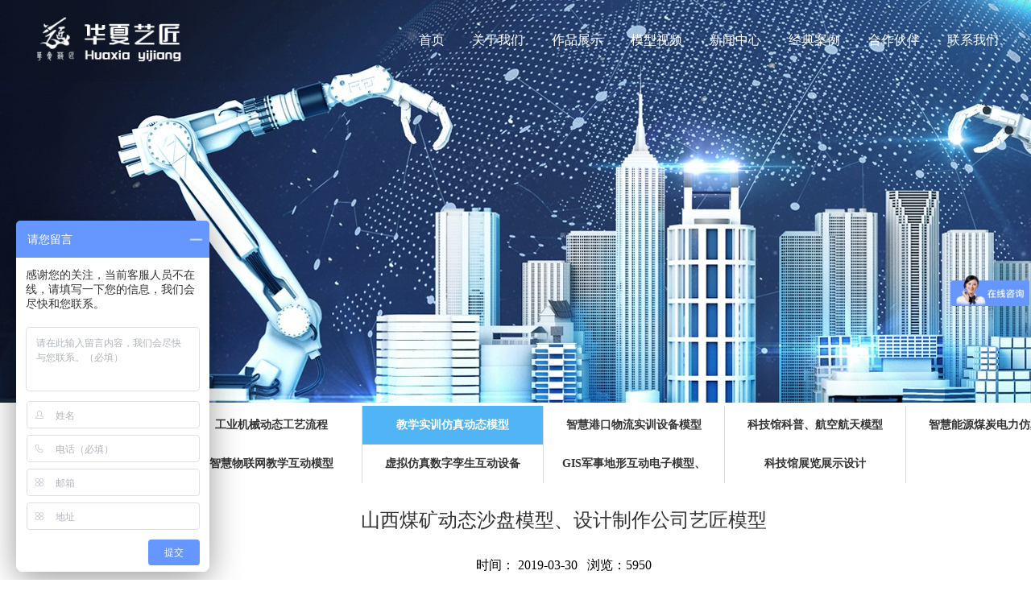

--- FILE ---
content_type: text/html; charset=utf-8
request_url: https://bjyjmx.com/index.php/case/show/id/134.shtml
body_size: 4631
content:
<!DOCTYPE html><html><head><meta charset="utf-8"><meta name="viewport" content="width=device-width, initial-scale=1, minimum-scale=1, maximum-scale=1"><title>山西煤矿动态模型、智慧流程演示沙盘模型设计制作</title><meta name="keywords" content="山西煤矿动态模型、智慧流程演示沙盘模型设计制作" /><meta name="description" content="动态煤矿一体机模型由北京华夏艺匠模型科技有限公司制作，全动态模型。公司承接煤矿井下动态演示模型、金属动态沙盘模型、机械动态模型、教学演示模型。
产品集综采工作面输送、转载、破碎功能于一体，通过转盘原理应用，实现刮板单链输送、90度转弯，将输送的煤炭经过转载机和破碎机转移到皮带机，简化了设备配套环节，减少了故障点。具有装机功率小、操作方便、更易支护、性价比高、节能性好等优点。” 阳煤集团煤机装备研究院院长王昆宏介绍。

    据介绍， SZD1000/1710一体机自去年在新元公司3412综采工作面应用以来，在煤层厚度2.2米的条件下，6个月累计产煤150万吨，最高月产36万吨，预期输送量2100t/h，现每日输送量15000t/日，最大输送量可达到40000t/日，其使用效果吸引了包括国家能源集团、大同煤业等各大煤炭企业的关注。" /><link href="/Public/css/index.css" rel="stylesheet" type="text/css" /><link href="/Public/css/swiper-bundle.min.css" rel="stylesheet" type="text/css" /><link href="/Public/css/animate.min.css" rel="stylesheet" type="text/css" /><link href="/Public/css/aos.css" rel="stylesheet" type="text/css" /><script src="/Public/js/swiper.min.js"></script><script src="/Public/js/jquery.min.js"></script><script type="text/javascript" src="/Public/js/aos.js"></script><script>var _hmt = _hmt || [];
(function() {
  var hm = document.createElement("script");
  hm.src = "https://hm.baidu.com/hm.js?0d6834218eb2e1de288b123a4a587f9a";
  var s = document.getElementsByTagName("script")[0]; 
  s.parentNode.insertBefore(hm, s);
})();
</script></head><body><div class="header"><div class="w1200"><div class="header-1"><div class="logo"><a href="/index.php/index/index.shtml"><img src="/Public/Uploads/weblogo/1618299803.png"></a></div><div class="header-wz"><li><a href="/index.php/index/index.shtml">首页</a></li><li><a href="/index.php/about/index.shtml">关于我们</a></li><li><a href="/index.php/product/index.shtml">作品展示</a></li><li><a href="/index.php/video/index.shtml">模型视频</a></li><li><a href="/index.php/news/index.shtml">新闻中心</a></li><li><a href="/index.php/case/index.shtml">经典案例</a></li><li><a href="/index.php/hzhb/index.shtml">合作伙伴</a></li><li><a href="/index.php/contact/index.shtml">联系我们</a></li></div></div></div></div><!-- wap-header --><div class="logo_wap"><div class="logo_1"><a href="/index.php/index/index.shtml"><img src="/Public/Uploads/banner/607699b935b65.jpg"></a></div><div class="wap_header wap_show"><div class="wap_header_btn"></div></div><div class="wap-dianhua"><a href="tel:123456789"><img src="/Public/img/wap-dianhua.png"></a></div></div><div class="wap_headlist wap_show"><div class="wap_headlist_top"><div class="w1200"><div class="wap_headlist_top_cont"><div class="wsc-logo"><h1><a href="/index.php/index/index.shtml"><img src="/Public/Uploads/banner/607699b935b65.jpg"></a></h1></div><div class="wap_header"><div class="wap_header_btn wap_header_btn2"></div></div></div></div></div><div class="wap_headlist_cont"><ul class="wap_headlist_cont_uls"><li><a href="/index.php/index/index.shtml" class="wap_headlist_cont_uls_a1">首页</a></li><li><a href="/index.php/about/index.shtml" class="wap_headlist_cont_uls_a1">关于我们</a></li><li><a href="/index.php/product/index.shtml" class="wap_headlist_cont_uls_a1">作品展示</a></li><li><a href="/index.php/video/index.shtml" class="wap_headlist_cont_uls_a1">模型视频</a></li><li><a href="/index.php/news/index.shtml" class="wap_headlist_cont_uls_a1">新闻中心</a></li><li><a href="/index.php/case/index.shtml" class="wap_headlist_cont_uls_a1">经典案例</a></li><li><a href="/index.php/hzhb/index.shtml" class="wap_headlist_cont_uls_a1">合作伙伴</a></li><li><a href="/index.php/contact/index.shtml" class="wap_headlist_cont_uls_a1">联系我们</a></li></ul></div></div><script>		$('.wap_header_btn').click(function(){
			$('.wap_headlist').addClass('active');
		})
		$('.wap_header_btn2.wap_header_btn').click(function(){
			$('.wap_headlist').removeClass('active');
		})
		$(function(){
			//超过一定高度导航添加类名
			var nav=$("wap_show"); //得到导航对象  
			var win=$(window); //得到窗口对象  
			var sc=$(document);//得到document文档对象。  
			win.scroll(function(){  
				if(sc.scrollTop()>=100){  
					nav.addClass("on");   
				}else{  
					nav.removeClass("on");  
				}  
			})
			//移动端展开nav
			$('#navToggle').on('click',function(){
				$('.wap_headlist_cont').addClass('open');
			})
			//关闭nav
			$('.wap_headlist_cont').on('click',function(){
				$('.wap_headlist_cont').removeClass('open');
			})
			//二级导航  移动端
			$(".wap_headlist_cont ul li").click(function() {
				$(this).children("div.dropdown_menu").slideToggle('slow')
				$(this).siblings('li').children('.dropdown_menu').slideUp('slow');        
			});
		})
		$('.wap_a1').click(function(){
			$(this).parent().toggleClass('active');
			if($(this).parent().hasClass('active')){
				$(this).parent().siblings('li').removeClass('active');
				$(this).siblings('.wap_headlist_cont li a').slideDown().parent("li").siblings("li").find(".wap_headlist_cont").stop().slideUp(); 
			}else{
				$(this).siblings('.wap_headlist_cont').stop().slideUp();
			}
		});
	</script><script>var _hmt = _hmt || [];
(function() {
  var hm = document.createElement("script");
  hm.src = "https://hm.baidu.com/hm.js?0d6834218eb2e1de288b123a4a587f9a";
  var s = document.getElementsByTagName("script")[0]; 
  s.parentNode.insertBefore(hm, s);
})();
</script><div class="banner"><img src="/Public/Uploads/banner/62cd0d593d300.jpg"></div><div class="jjfa"><div class="w1400"><ul><li><a href="/index.php/case/index/pid/28.shtml">信息攻防城市物联网沙盘</a></li><li><a href="/index.php/case/index/pid/2.shtml">工业机械动态工艺流程</a></li><li class="active"><a href="/index.php/case/index/pid/12.shtml" class="active">教学实训仿真动态模型</a></li><li><a href="/index.php/case/index/pid/24.shtml">智慧港口物流实训设备模型</a></li><li><a href="/index.php/case/index/pid/11.shtml">科技馆科普、航空航天模型</a></li><li><a href="/index.php/case/index/pid/25.shtml">智慧能源煤炭电力仿真模型</a></li><li><a href="/index.php/case/index/pid/26.shtml">智能制造生产线仿真模型</a></li><li><a href="/index.php/case/index/pid/21.shtml">智慧物联网教学互动模型</a></li><li><a href="/index.php/case/index/pid/9.shtml">虚拟仿真数字孪生互动设备</a></li><li><a href="/index.php/case/index/pid/15.shtml">GIS军事地形互动电子模型、</a></li><li><a href="/index.php/case/index/pid/13.shtml">科技馆展览展示设计</a></li></ul></div></div><div class="ny-nr"><style type="text/css">
			.ny-nr-img img{max-width:100%;}
			.ny-nr-1 img{max-width:100%;}
		</style><div class="w1400"><div class="ny-nr-bt">山西煤矿动态沙盘模型、设计制作公司艺匠模型</div><p style="text-align: center;padding-bottom: 25px;">
				时间： 2019-03-30&nbsp;&nbsp;&nbsp;浏览：5950</p><div class="ny-nr-img"><p style="text-align: center;"><img src="/Public/Uploads/product/5c9ee0142eb3d.jpg"></p><p style="text-align: center;"><img src="/Public/Uploads/product/5c9ee0142f30b.jpg"></p><p style="text-align: center;"><img src="/Public/Uploads/product/5c9ee0142fae7.jpg"></p><p style="text-align: center;"><img src="/Public/Uploads/product/5c9ee014302d9.jpg"></p><p style="text-align: center;"><img src="/Public/Uploads/product/5c9ee01430a8f.jpg"></p><p style="text-align: center;"><img src="/Public/Uploads/product/5c9ee01431250.jpg"></p><p style="text-align: center;"><img src="/Public/Uploads/product/5c9ee01431a1f.jpg"></p><p style="text-align: center;"><img src="/Public/Uploads/product/5c9ee014321ee.jpg"></p></div><div class="ny-nr-1"><p style="background: rgb(255, 255, 255); padding: 10px; line-height: 24px; font-size: 14px; color: rgb(51, 51, 51); font-family: ">11月11日，中国煤炭工业协会、阳泉煤业（集团）有限责任公司在太原举办国内首台套SZD1000/1710转盘式工、转、破一体机产品观摩及技术交流会。中国煤炭工业协会副会长刘峰、中国工程院院士王国法及国内重点煤炭集团代表100多人在阳煤集团新元公司井下观摩了产品运行情况，就该产品技术优势、发展前景等进行了研讨交流。</p><p style="background: rgb(255, 255, 255); padding: 10px; line-height: 24px; font-size: 14px; color: rgb(51, 51, 51); font-family: "><img src="/ueditor/php/upload/image/20190330/1553915989785790.jpg" title="1553915989785790.jpg" alt="5c9ee014302d9.jpg"/></p><p style="background: rgb(255, 255, 255); padding: 10px; line-height: 24px; font-size: 14px; color: rgb(51, 51, 51); font-family: ">&nbsp;&nbsp;&nbsp; 当前，我国装备制造业正逐步由中国制造向中国创造转变、由中国速度向中国质量转变、由中国产品向中国品牌转变。山西省委、省政府也做出战略部署，由阳煤集团牵头整合并购山西全省的煤机制造产业，组建山西智能制造控股集团公司，打造“山西智造”新引擎。在这一重要节点，阳煤集团召开此次产品观摩及技术交流会，旨在贯彻落实“中国制造2025”强国战略及国家煤炭工业发展“十三五”规划要求，加快煤炭领域供给侧改革，促进煤炭行业煤机装备高端化、智能化、国际化发展。</p><p style="background: rgb(255, 255, 255); padding: 10px; line-height: 24px; font-size: 14px; color: rgb(51, 51, 51); font-family: "><img src="/ueditor/php/upload/image/20190330/1553916004799931.jpg" title="1553916004799931.jpg" alt="5c9ee0142eb3d.jpg"/></p><p style="background: rgb(255, 255, 255); padding: 10px; line-height: 24px; font-size: 14px; color: rgb(51, 51, 51); font-family: ">&nbsp;&nbsp;&nbsp; 此次观摩交流的SZD1000/1710一体机由阳煤集团与德国HB布朗公司于2017年6月合作研发制造。该产品突破了刮板机直角转弯输送、双面溜槽和单链沙克链轮等关键技术，填补了国内高端刮板机应用的技术空白，属国内首创。<img src="/ueditor/php/upload/image/20190330/1553916021530633.jpg" title="1553916021530633.jpg" alt="5c9ee0142f30b.jpg"/></p><p style="background: rgb(255, 255, 255); padding: 10px; line-height: 24px; font-size: 14px; color: rgb(51, 51, 51); font-family: ">&nbsp;&nbsp;&nbsp; “产品集综采工作面输送、转载、破碎功能于一体，通过转盘原理应用，实现刮板单链输送、90度转弯，将输送的煤炭经过转载机和破碎机转移到皮带机，简化了设备配套环节，减少了故障点。具有装机功率小、操作方便、更易支护、性价比高、节能性好等优点。” 阳煤集团煤机装备研究院院长王昆宏介绍。</p><p style="background: rgb(255, 255, 255); padding: 10px; line-height: 24px; font-size: 14px; color: rgb(51, 51, 51); font-family: ">&nbsp;&nbsp;&nbsp; 据介绍， SZD1000/1710一体机自去年在新元公司3412综采工作面应用以来，在煤层厚度2.2米的条件下，6个月累计产煤150万吨，最高月产36万吨，预期输送量2100t/h，现每日输送量15000t/日，最大输送量可达到40000t/日，其使用效果吸引了包括国家能源集团、大同煤业等各大煤炭企业的关注。<img src="/ueditor/php/upload/image/20190330/1553916032376484.jpg" title="1553916032376484.jpg" alt="5c9ee014321ee.jpg"/></p><p style="background: rgb(255, 255, 255); padding: 10px; line-height: 24px; font-size: 14px; color: rgb(51, 51, 51); font-family: ">&nbsp;&nbsp;&nbsp; “该产品已经具备了国际领先水平，应用高度符合国家煤炭工业“十三五”发展规划，对煤炭生产革命产生积极的引领和带动意义，市场前景非常可观。”王国法说。</p><p style="background: rgb(255, 255, 255); padding: 10px; line-height: 24px; font-size: 14px; color: rgb(51, 51, 51); font-family: ">&nbsp;&nbsp;&nbsp; 诚如是言，在刚刚结束的首届中国国际进口博览会上，阳煤集团与德国HB布朗公司签署协议，双方将合作生产20台套SZD1000/1710一体机，率先面向国内客户，随后还将逐步进军国际市场。</p><p style="background: rgb(255, 255, 255); padding: 10px; line-height: 24px; font-size: 14px; color: rgb(51, 51, 51); font-family: ">&nbsp;&nbsp;&nbsp; “阳煤人将秉持‘同心做人、合力做事’的核心理念，在改革创新的道路上砥砺前行，推进数字化、智能化制造，推进制造业向新兴工业服务业转型。”阳煤集团党委书记、董事长翟红表示。</p><p><br/></p></div><div class="ny-nr-2"><p>上一篇：<a title="石油炼化沙盘模型" href="/index.php/case/show/id/135.shtml" style="color: #333333;">石油炼化沙盘模型</a></p><p>下一篇：<a title="智慧教学轨道交通动态模型" href="/index.php/case/show/id/133.shtml" style="color: #333333;">智慧教学轨道交通动态模型</a></p></div></div></div><div class="bottom"><div class="w1400"><div class="bottom-1"><div class="bottom-2"><li><h3>联系我们</h3></li><li><p>手机号：18511712876</p></li><li><p>电话：010-60310012</p></li><li><p>邮箱：bjhxyjmodel.@163.com</p></li><li><p>地址：北京市房山区良乡创意工业园88号</p></li></div><div class="bottom-2"><div class="bottom-btn"><div class="bottom-btn-1">艺匠模型二维码</div><img src="/Public/Uploads/banner/60752399e8d70.png" alt="艺匠模型二维码" /></div></div><div class="bottom-2"><li><p><img src="/Public/img/gh.png"><span>京公网安备 0000000000000号</span></p></li><li><p>北京华夏艺匠模型科技有限公司</p></li><!--<li><p><a href="https://www.bjxiaoyu.com/" target="_blank" style="color: #fff;">网站建设:北京小鱼在线</a></p></li>--><li><p><a href="https://beian.miit.gov.cn/" target="_blank" style="color: #fff;">备案号:京ICP备17071736号-2</a></p></li></div></div><div class="bottom-3"><p> Copyright 2010-2021北京华夏艺匠模型科技有限公司 All right reserved
</p></div></div></div></body></html>


--- FILE ---
content_type: text/css
request_url: https://bjyjmx.com/Public/css/index.css
body_size: 23827
content:
*{
    padding: 0;
    margin: 0;
}
body,html{
    width: 100%;
    height: 100%;
	font-family: 微软雅黑;
}
i{ font-style:normal};
a:visited{
    text-decoration: none;
    cursor: pointer;
}
a:link{
    text-decoration: none;
    cursor: pointer;
}
a:active{
    text-decoration: none;
    cursor: pointer;
}
a{
    text-decoration: none;
    cursor: pointer;
}
a:hover {  
    text-decoration: none;
    cursor: pointer; 
}
a {
    text-decoration: none;
}
ul li{
    list-style: none;
}
li{
    list-style: none;
}
.w1600 {
    width: 1600px;
    margin:0 auto;
}
.w1500 {
    width: 1500px;
    margin:0 auto;
    position: relative;
}
.w1400 {
    width: 1400px;
    margin:0 auto;
}
.w1200 {
    width: 1200px;
    margin:0 auto
}

.wap-lxwm {
    display: none;
}
.wap-jjaf {
	display:none;
}

.header {
    width: 100%;
    overflow: hidden;
    position: absolute;
    top: 0;
	z-index: 999;
}
.header-1 {
    width: 100%;
    height: 100px;
    overflow: hidden;
    display: flex;
    align-items: center;
    justify-content: space-between;
}
.logo {
    width: 28%;
}
.logo img {
    width: 100%;
}
.header-wz {
    display: flex;
    align-items: center;
    justify-content: space-between;
    width: 60%;
}
.header-wz li a {
    font-size: 16px;
    color: #fff;
}
.banner {
    width: 100%;
    overflow: hidden;
}
.banner-img {
	width:100%;
}
.banner-img img {
    width: 100%;
    display: flex;
}
.swiper-banner-dian .swiper-pagination-bullet {
    width: 20px;
    height: 20px;
    display: inline-block;
    border-radius: 100%;
    background: aliceblue;
    opacity: .2;
}
.swiper-banner-dian .swiper-pagination-bullet-active {
    opacity: 1;
    background: #fff;
}

.wdhxjs {
    width: 100%;
    overflow: hidden;
    background-image: url(../img/wdhxjs.png);
    background-size: 100% 100%;
    background-color: #fff;
}
.wdhxjs-yw {
	background-image: none;
}
.wdhxjs-cpzx {
	background-image: none;
}
.wdhxjs-mxsp {
	background-image: none;
}
.wdhxjs-xwzx {
	background-image: none;
}
.wdhxjs-1 {
    width: 100%;
    overflow: hidden;
    padding: 30px 0;
}
.wdhxjs-2 {
    width: 100%;
    text-align: center;
    padding: 30px 0;
    line-height: 2;
}
.wdhxjs-2 p {
    font-size: 16px;
    color: #fff;
    letter-spacing: 2px;
}
.wdhxjs-2 h3 {
    font-size: 21px;
    color: #fff;
}
.wdhxjs-2 h3 {
    font-size: 38px;
    color: #fff;
}
.wdhxjs-2 span {
    color: #fff;
    letter-spacing: 2px;
    font-size: 16px;
}

.swdl {
    width: 100%;
    overflow: hidden;
    padding: 30px 0 60px;
}
.swdl ul {
    display: flex;
    flex-wrap: wrap;
    justify-content: space-between;
}
.swdl ul li {
    width: 18%;
}
.swdl-1 {
    width: 100%;
    background: #eaeaea;
    border-bottom-left-radius: 50px;
    border-bottom-right-radius: 10px;
    border-top-left-radius: 10px;
    border-top-right-radius: 20px;

}
.wdhxjs-22 p {
	color:#000;
}
.wdhxjs-22 h3 {
	color:#000;
}
.wdhxjs-22 span {
	color:#000;
}
.swdl-1:hover {
    background: #1882c8;
}
.swdl-2 {
    width: 60%;
    margin: 0 auto;
}
.swdl-2 img {
    padding: 15px 0;
	width:66px;
}
.swdl-2 h3 {
    color: #484848;
    font-size: 14px;
    font-weight: 400;
}
.swdl-2 h3:hover {
    color: #fff;
}
.swdl-2 p {
    font-size: 12px;
    padding: 20px 0 60px;
    line-height: 1.5;
    color: #484848;
}
.swdl-2 p:hover {
    color: #fff;
}
.jjan-w {
    width: 1300px;
    margin: 0 auto;
    position: relative;
}
.jjaf {
    width: 100%;
    overflow: hidden;
    padding: 30px 0 60px;
}
.jjfa-lb {
    width: 100%;
}
.jjfa-lb img {
    max-width: 100%;
    height: 364px;
	display: flex;
}
.jjaf .swiper-container {
    position: inherit;
}

.swiper-button-prev.swiper-jjfa-prev {
    left: -50px;
    color: #fff;
}
.swiper-jjfa-next:after, .swiper-jjfa-prev:after {
    font-size: 28px!important;
}
.swiper-button-next.swiper-jjfa-next {
    right: -50px;
    color: #fff;
}

.cpzx {
    width: 100%;
    overflow: hidden;
    padding: 30px 0 60px;
}
.cpzx ul {
    width: 100%;
    display: flex;
    justify-content: space-between;
    flex-wrap: wrap;
}
.cpzx ul li {
    width: 24%;
    display: flex;
    align-items: center;
}
.cpzx-1 {
    display: flex;
    align-items: center;
}
.cpzx-img {
    /* background-color: #565656; */
    max-width: 100%;
    /* height: 220px; */
    /* display: flex; */
    /* align-items: center; */
}
/* .cpzx-img:hover {
    background-color: #676767;
} */
.cpzx-img img {
    width: 100%;
	height:220px;
	display:flex;
}
.cpzx-img p {
    font-size: 16px;
    color: #000;
    text-align: center;
	padding: 5px 0;
    overflow: hidden;
    text-overflow: ellipsis;
    display: -webkit-box;
    -webkit-line-clamp: 1;
    -webkit-box-orient: vertical;
    line-height: 30px;
}
.cpzx-2 {
    height: 220px;
    background: #333333;
    display: flex;
    align-items: center;
}
.cpzx-2:hover {
    background-color: #484848;
}
.cpzx-22 {
    padding: 30px;
}
.cpzx-22 h3 {
    color: #ffffff;
    font-size: 21px;
    font-weight: 400;
}
.cpzx-22 p {
    color: #ffffff;
    padding: 10px 0;
}
.cpzx-3 {
    color: #8a8a8a;
    font-size: 14px;
    line-height: 1.5;
}
.qyxw {
    width: 100%;
    overflow: hidden;
    padding: 10px 0 60px;
}
.qyxw-o {
    overflow: hidden;
}
.qyxw ul {
    width: 100%;
    display: flex;
    flex-wrap: wrap;
    justify-content: space-between;
}
.qyxw ul li {
    width: 32.5%;
}
.qyxw ul li img {
    width: 100%;
	height: 340px;
    display: flex;
    transition: all 0.4s;
}
.qyxw ul li img:hover {
    transform: scale(1.2);
    transition: all 0.4s;
}
.qyxw-1 {
    width: 100%;
}
.qyxw-1 h3 {
    font-size: 14px;
    text-align: center;
    padding: 20px;
    color: #000;
}
.qyxw-1 p {
    color: #000;
    font-size: 14px;
}
.djxw {
    width: 100%;
    overflow: hidden;
    display: grid;
    padding: 20px 0;
}
.djxw a {
    line-height: 2;
    font-size: 16px;
    color: #333333;
	box-sizing: border-box;
    padding-left: 20px;
	position:relative;
}
.djxw a:after {
    content: " ";
    position: absolute;
    top: 13px;
    left: 0;
    width: 5px;
    height: 5px;
    background: #000;
    border-radius: 30px;
}
.gywm span {
    font-size: 18px;
}
.gywm-1 {
    width: 100%;
    overflow: hidden;
    padding: 30px 0 60px;
    display: flex;
    justify-content: space-between;
}
.gywm-sp {
    width: 49%;
}
.gywm-wz {
    width: 49%;
}
.gywm-wz-1 {
    color: #b7b7b7;
    font-size: 12px;
    line-height: 2;
}
.gywm-wz-2 {
    width: 100%;
    overflow: hidden;
    padding: 30px 0;
}
.gywm-wz-2 ul {
    display: flex;
    justify-content: space-between;
}
.gywm-wz-2 ul li {
    text-align: center;
}
.gywm-wz-2 ul li img {
    padding: 20px;
    border: 1px solid #eeeeee;
    border-radius: 100%;
}
.gywm-wz-2 ul li p {
    color: #666;
    font-size: 14px;
    padding: 10px 0;
}
.bottom {
    width: 100%;
    overflow: hidden;
    background: #025C9B;
}
.bottom-1 {
    width: 100%;
    overflow: hidden;
    padding: 80px 0 40px;
    display: flex;
	justify-content: space-between;
}
.bottom-2 {
    width: auto;
}
.bottom-2 li {
    line-height: 2;
    font-size: 15px;
    color: #fff;
}
.bottom-2 li span {
    margin-left: 5px;
}
.bottom-3 {
    width: 100%;
    overflow: hidden;
    padding: 30px 0;
    text-align: center;
}
.bottom-3 p {
    color: #fff;
    font-size: 16px;
}
.bottom-btn-1 {
    position: relative;
    bottom: 20px;
    border: 1px solid #333333;
    background: #333333;
    padding: 5px 0;
    color: #fff;
    font-size: 16px;
    border-radius: 30px;
    text-align: center;
}
.ny-sprh {
    width: 100%;
    overflow: hidden;
}
.ny-sprh-1 {
    width: 100%;
    overflow: hidden;
    padding: 40px 0;
}
.ny-sprh-2 {
    text-align: center;
    line-height: 1.5;
}
.ny-sprh-2 h3 {
    font-size: 36px;
    color: #333333;
}
.ny-sprh-2 p {
    color: #8a8a8a;
    font-size: 12px;
    text-align: center;
    letter-spacing: 5px;
}
.ny-sprh-3 {
    width: 100%;
    padding: 0px 0 60px;
    overflow: hidden;
    display: flex;
    justify-content: space-between;
}
.ny-sprh-4 {
    width: 49%;
}
.ny-sprh-5 {
    width: 49%;
    color: #676767;
    text-align: left;
    line-height: 28px;
    font-size: 14px;
}
.ny-sprhan {
    width: 100%;
    height: 50px;
    display: flex;
    align-items: center;
    background: #ddd;
    position: relative;
    bottom: 10px;
    justify-content: center;
    color: #484848;
    font-size: 18px;
    font-weight: bold;
}
.ny-sprh-bj {
    background-color: #f6f8fb;
}
.rhbx {
    width: 100%;
    overflow: hidden;
    padding: 0 0 60px;
}
.rhbx ul {
    display: flex;
    flex-wrap: wrap;
    justify-content: space-between;
}
.rhbx li {
    width: 31%;
    background: #fff;
    margin: 0 0 40px;
}
.rhbx li img {
    width: 100%;
    display: flex;
    transition: all 0.4s;
}
.rhbx li img:hover {
    transform: scale(1.2);
    transition: all 0.4s;
}
.rhbx li p {
    padding: 20px 0;
    text-align: center;
    font-size: 14px;
    font-weight: bold;
    color: #666;
}
.ny-hxjs {
    width: 100%;
    overflow: hidden;
    padding: 0 0 60px;
}
.ny-hxjs ul {
    display: flex;
    flex-wrap: wrap;
}
.ny-hxjs ul li {
    width: 18.5%;
    background-color: #f6f8fb;
    margin-left: 10px;
}
.ny-hxjs ul li img {
    width: 100%;
    height: 185px;
    display: flex;
    transition: all 0.4s;
}
.ny-hxjs ul li img:hover {
    transform: scale(1.2);
    transition: all 0.4s;
}
.ny-hxjs ul li h3 {
    font-size: 14px;
    font-weight: bold;
    text-align: center;
    color: #666;
    padding: 20px 0;
}
.ny-hxjs ul li p {
    font-size: 12px;
    padding: 0px 15px 50px;
    color: #333333;
}
.jjfa {
    width: 100%;
    overflow: hidden;
}
.jjfa ul {
    display: flex;
    flex-wrap: wrap;
    align-items: center;
}
.jjfa ul li {
    width: 16%;
    height: 48px;
    display: flex;
    align-items: center;
    justify-content: center;
    border-right: 1px solid #dddddd;
}
.jjfa ul li.active {
    background: #51b5f5;
}
.jjfa ul li a {
    width: 100%;
    height: 100%;
    font-size: 14px;
    color: #333333;
    display: flex;
    align-items: center;
    justify-content: center;
	font-weight:600;
}
.jjfa ul li a.active {
    color: #fff;
}
.jjfa ul li:hover {
    background: #51b5f5;
}
.jjfa ul li a:hover {
    color: #fff;
}
.ny-zpzs li {
    margin-top: 10px;
}
.xwzx-dh {
    width: 100%;
    overflow: hidden;
    padding: 0 0 30px;
}
.xwzx-dh ul {
    display: flex;
    justify-content: center;
}
.xwzx-dh ul li {
    width: 10%;
    background: #e9e9e9;
    height: 48px;
    justify-content: center;
    align-items: center;
    display: flex;
    margin: 2px;
}
.xwzx-dh ul li.active {
    background: #51b5f5;
}
.xwzx-dh ul li a {
    font-size: 14px;
    color: #333333;
    display: flex;
    align-items: center;
    justify-content: center;
    width: 100%;
    height: 100%;
}
.xwzx-dh ul li a.active {
    color: #fff;
}
.xwzx-dh ul li:hover {
    background: #51b5f5;
}
.xwzx-dh ul li a:hover {
    color: #fff;
}
.ny-fy {
    width: 100%;
    overflow: hidden;
    display: flex;
    padding: 0 0 30px;
    justify-content: center;
}
.ny-fy li {
    border: 1px solid #dddddd;
    padding: 8px 8px;
    margin: 5px;
}
.ny-fy li a {
    width: 100%;
    height: 100%;
    font-size: 14px;
    color: #666666;
    display: flex;
    align-items: center;
    justify-content: center;
}
.ny-fy li.active {
    border: 1px solid #51b5f5;
    background: #51b5f5;
}
.ny-fy li a.active {
    color: #fff;
}
.ny-fy li:hover {
    border: 1px solid #51b5f5;
    background: #51b5f5;
}
.ny-fy li a:hover {
    color: #fff;
}
.hzhb-ny {
    width: 100%;
    overflow: hidden;
    padding: 30px 0;
    line-height: 2;
}
.hzhb-ny h3 {
    font-size: 21px;
    color: #333333;
}
.hzhb-ny p {
    font-size: 16px;
    color: #333333;
}
.lxwm-ny {
    width: 100%;
    overflow: hidden;
    padding: 0 0 60px;
}
.lxwm-zs {
    width: 100%;
    overflow: hidden;
}
.lxwm-zs img {
    width: 100%;
}
.lxwm-ny .swiper-container {
    position: inherit;
}
.swiper-button-prev.swiper-button-prev1::after {
    font-size: 32px;
    background: #dddddd;
    padding: 10px;
    color: #fff;
}
.swiper-button-next.swiper-button-next1::after {
    font-size: 32px;
    background: #dddddd;
    padding: 10px;
    color: #fff;
}
.lxwm-dh li {
    width: 25%!important;
}
.lxwm-ny-1 {
    background: #f6f8fb;
}
.lxwm-lbt {
    width: 100%;
    overflow: hidden;
    display: flex;
    justify-content: space-between;
    padding: 0 0 30px;
}
.lxwm-lbt-1 {
    width: 49%;
}
.lxwm-lbt-img {
    width: 49%;
}
.lxwm-lbt-2 h3 {
    color: #1882c8;
    font-size: 20px;
    font-weight: bold;
}
.lxwm-lbt-2 {
    width: 100%;
    overflow: hidden;
}
.lxwm-lbt-2 li {
    display: flex;
    align-items: center;
    margin-top: 20px;
}
.lxwm-lbt-2 li p {
    color: #666;
    font-size: 14px;
    margin-left: 10px;
}
.lxwm-sys {
    width: 100%;
    overflow: hidden;
    padding: 20px 0 30px;
    display: flex;
    align-items: center;
}
.lxwm-sys li {
    margin:0 5px;
}
.lxwm-sys li p {
    color: #666;
    font-size: 14px;
    padding: 10px 0 10px;
    text-align: center;
}
.lxwm-lbt-img img {
    width: 100%;
}

.lyfk {
    width: 100%;
    padding: 0 0 60px;
    display: flex;
    justify-content: space-between;
}
.lyfk-img {
    width: 47%;
}
.lyfk-img img {
    width: 100%;
}
.lyfk-right {
    width: 50%;
}
.lyfk-right li {
    margin: 0px 0 10px;
}
.lyfk-right li input {
    width: 100%;
    height: 40px;
    border: 1px solid #ddd;
    outline: none;
    padding-left: 10px;
}
.lyfk-right textarea {
    width: 100%;
    height: 200px;
    border: 1px solid #ddd;
    outline: none;
    padding-left: 10px;
    color: #666;
    padding: 5px;
}
.lyfk-right a {
    border: 1px solid #1882c8;
    padding: 10px 60px;
    position: relative;
    top: 15px;
    background: #1882c8;
    color: #fff;
    font-size: 15px;
}
.logo_wap {
    display: none;
}
.wap_show {
    display: none;
}
.ny-nr {
    width: 100%;
    overflow: hidden;
    padding: 0 0 60px;
}
.ny-nr-1 {
    color: #333333;
    font-size: 15px;
    line-height: 2;
    padding: 30px 0px 0px;
}
.ny-nr-1 img {
    width:100%;
}
.ny-nr-2 {
    width: 100%;
    overflow: hidden;
    padding: 30px 0;
}
.ny-nr-2 p {
    line-height: 2;
    font-size: 15px;
    color: #333333;
}
.ny-nr-bt {
    width: 100%;
    overflow: hidden;
    padding: 30px 0;
    text-align: center;
    font-size: 24px;
    color: #333333;
}
.ny-nr-img {
    width: 100%;
    overflow: hidden;
    text-align: center;
}
.ny-nr-img img {
    width: 100%;
}

.swiper-slide_1_abox {
    /*visibility: hidden;*/
    opacity: 0;
    position: absolute;
    top: 0;
    left: 0;
    width: 100%;
    height: 100%;
    /*border-radius: 5px;*/
    background-repeat: repeat-x;
    filter: progid:DXImageTransform.Microsoft.gradient(startColorstr='#FF1677F3', endColorstr='#FF1DA2F9', GradientType=1);
    background: linear-gradient(45deg, #1677f3, #1da2f9);
    -webkit-transition: .2s;
    transition: .2s;
    text-align: center;
    padding: 0 10px;
    box-sizing: border-box;
    z-index: 10000;
    /* background: #0d2b48; */
	background: #ff000091;
    }
    
.swiper-slide_1:hover .swiper-slide_1_abox_span {
    -webkit-transform: translateY(0);
    transform: translateY(0);
}
.swiper-slide_1_abox:hover  {
    visibility: visible;
    opacity: 0.8;
    transform: perspective(600px) rotateX(0deg);
}
.swiper-bk-list {
    width: 100%;
    height: 100%;
    display: flex;
    align-items: center;
    justify-content: center;
}
.swiper-bk-list-1 {
    border: 2px solid #fff;
    padding: 50px 50px;
}
.swiper-bk-list-2 {
    width: 100%;
    text-align: initial;
}
.swiper-bk-list-2 h3 {
    color: #fff;
    font-size: 21px;
    line-height: 1.5;
}










@media screen and (max-width:768px){

    .w1600 {
        width: 95%;
        margin:0 auto;
    }
    .w1500 {
        width: 95%;
        margin:0 auto;
        position: relative;
    }
    .w1400 {
        width: 95%;
        margin:0 auto;
    }
    .w1200 {
        width: 95%;
        margin:0 auto
    }
	.banner img {
		width: 100%;
	}
	.bottom-btn-1 {
		position: initial;
		bottom: 20px;
		border: 1px solid #333333;
		background: #333333;
		padding: 5px 0;
		color: #fff;
		font-size: 16px;
		border-radius: 30px;
		text-align: center;
		margin: 15px 0;
	}
	.wap-jjaf {
		display:block;
		width:100%;
		padding:30px 0;
	}
	.jjaf {
		display:none;
	}
	.wap-swiper-img {
		width:100%;
		display:flex;
		position: relative;
	}
	.wap-swiper-img img {
		width:100%;
	}
	.wap-swiper-img-po {
		position: absolute;
		width: 100%;
		height: 100%;
		display: flex;
		align-items: center;
		justify-content: center;
		background: #0d2b48;
		opacity: 0.8;
	}
	.wap-swiper-po-ov {
		border: 2px solid #fff;
		width: 90%;
		height: 60%;
		display: flex;
		align-items: center;
		justify-content: center;
	}
	.wap-swiper-po-ov-h3 h3 {
		font-size: 18px;
		color: #fff;
	}






     /* wap 头部 */
    .logo_1 {
    display: block;
    float: left;
    display: flex;
    align-items: center;
    height: 60px;
    position: relative;
    left:10px;
}
    .logo_1 img {
        width: 130px;
    }
    .wsc-logo img {
        width: 130px;
    }
.wap_header {
    display: block;
}
.wap_show {
    display: block;
}
.logo_wap {
    display: block;
    width: 100%;
    height: 60px;
    position: relative;
}
.wap-dianhua {
    position: absolute;
    right: 65px;
    top: 17px;
}
.wap-dianhua img {
    max-width: 25px;
}
.wap_show {
    display: block;
}
.wap_header{
    width: auto;
    float: right;
    height: 60px;
    display: flex;
    align-items: center;
}
.wap_header_btn{
    width: 60px;
    height: 60px;
    background: url(../img/daoh.png) no-repeat center right;
    display: block;
    float: right;
    background-size: 55% 55%;
    cursor: pointer;
    position: relative;
    top: 0px;
    left: -10px;
}
.wap_header_btn.wap_header_btn2{
    background: url(../img/close-icon.png) no-repeat center right;
    background-size: 45% 45%;
}
.wap_headlist{
    width: 100%;
    height: 100%;
    position: fixed;
    top: 0;
    left: -100%;
    background-color: #fff;
    z-index: 999999999;
    transition: all .36s ease;
    overflow-y: scroll;
}
.wap_headlist.active{
    left: 0;
}
.wap_headlist_top{
    width: 100%;
    border-bottom: 1px solid #eaeaea;
}
.wap_headlist_top_cont{
    width: 100%;
    display: flex;
    align-items: center;
    justify-content: space-between;
}
.wap_headlist_cont{
    width: 100%;
}
.wap_headlist_cont_uls{
    width: 100%;
}
.wap_headlist_cont_uls li{
    border-bottom: 1px solid #eaeaea;
}

.wap_headlist_cont_uls_a1 {
    display: block;
    color: #555;
    font-size: 20px;
    line-height: 55px;
    padding: 0 20px;
}
.wap_a1 {
    background: url(../img/wap_down.png) no-repeat right center;
    background-size: 18px auto;
    background-position-x: 95%;
    transition: all 0.4s;
    padding: 0 5%;
    box-sizing: border-box;
}
.wap_a1 .active {
    background: url(/Public/Uploads/weblogo/wap_up.png) no-repeat right center;
    background-size: 18px auto;
    background-position-x: 95%;
}
.wap_headlist_cont_uls_a1 span {
    float: right;
    position: relative;
    right: 5%;
    font-size: 30px;
}
.dropdown_menu {
    display: none;
    background: #e4e4e4;
}
.dropdown_menu a {
    display: block;
    height: 50px;
    line-height: 50px;
    box-sizing: border-box;
    border-bottom: 1px solid #f5f5f5;
    font-size: 18px;
    padding: 0 20px;
    color: #333333;
}
/* wap 头部 END */
.header {
    display: none;
}
.ny-sprh-1 {
    padding: 20px 0;
}
.ny-sprh-2 h3 {
    font-size: 21px;
    color: #333333;
}
.wdhxjs-2 {
    padding: 0px 0;
    line-height: 1.5;
}
.wdhxjs-2 h3 {
    font-size: 28px;
    color: #fff;
}
.wdhxjs-2 span {
    font-size: 14px;
}
.swdl ul li {
    width: 49%;
    margin-top: 10px;
}
.swdl {
    padding: 30px 0 30px;
}
.cpzx ul li {
    width: 49%;
    margin-top: 20px;
}
.qyxw ul li {
    width: 100%;
    margin-top: 10px;
}
.gywm-1 {
    width: 100%;
    overflow: hidden;
    padding: 30px 0 20px;
    display: inherit;
    justify-content: space-between;
}
.gywm-sp {
    width: 100%;
}
.gywm-wz {
    width: 100%;
}
.bottom-1 {
    width: 100%;
    overflow: hidden;
    padding: 30px 0 10px;
    display: inherit;
    text-align: center;
}
.bottom-2 {
    width: 100%;
}
.ny-sprh-3 {
    width: 100%;
    padding: 0px 0 30px;
    overflow: hidden;
    display: inherit;
    justify-content: space-between;
}
.ny-sprh-4 {
    width: 100%;
}
.ny-sprhan {
    width: 100%;
    height: 40px;
    display: flex;
    align-items: center;
    background: #ddd;
    position: relative;
    bottom: 25px;
    justify-content: center;
    color: #484848;
    font-size: 16px;
    font-weight: bold;
}
.ny-sprh-5 {
    width: 100%;
    color: #676767;
    text-align: left;
    line-height: 28px;
    font-size: 14px;
}
.rhbx {
    width: 100%;
    overflow: hidden;
    padding: 0 0 15px;
}
.rhbx li {
    width: 49%;
    background: #fff;
    margin: 0 0 20px;
}
.ny-hxjs {
    width: 100%;
    overflow: hidden;
    padding: 0 0 30px;
}
.ny-hxjs ul {
    display: flex;
    flex-wrap: wrap;
    justify-content: space-between;
}
.ny-hxjs ul li {
    width: 49%;
    background-color: #f6f8fb;
    margin-top: 10px;
	margin-left: 0px;
}
.jjfa ul {
    display: inherit;
    justify-content: space-between;
    align-items: center;
    overflow-x: scroll;
    white-space: nowrap;
}
.jjfa ul li {
    width: auto;
    height: 48px;
    display: flex;
    align-items: center;
    justify-content: center;
    border-right: 1px solid #dddddd;
    display: inline-block;
}
.xwzx-dh ul li {
    width: 20%;
}
.ny-fy li {
    border: 1px solid #dddddd;
    padding: 0px;
    margin: 5px;
}
.hzhb-ny {
    padding: 10px 0;
}
.lxwm-lbt {
    display: inherit;
}
.lxwm-lbt-1 {
    width: 100%;
}
.lxwm-lbt-2 h3 {
    color: #1882c8;
    font-size: 16px;
    font-weight: bold;
}
.lxwm-lbt-img {
    width: 100%;
}
.lyfk {
    display: inherit;
}
.lyfk-img {
    width: 100%;
}
.lyfk-right {
    width: 100%;
}
.lyfk-right li input {
    padding-left: 0px;
}
.lyfk-right textarea {
    padding: 0px;
}
.lxwm-ny {
    display: none; 
}
.wap-lxwm {
    display: block;
    width: 100%;
}
.cpzx-22 {
    padding: 10px;
}
.cpzx-22 h3 {
    font-size: 16px;
	display: -webkit-box;
	-webkit-box-orient: vertical;
	-webkit-line-clamp: 1;
	overflow: hidden;
}
.cpzx-img img {
    height: 140px;
}


}

--- FILE ---
content_type: text/css
request_url: https://bjyjmx.com/Public/css/animate.min.css
body_size: 68064
content:
@charset "UTF-8";

/*!
Animate.css - http://daneden.me/animate
Licensed under the MIT license

Copyright (c) 2013 Daniel Eden

Permission is hereby granted, free of charge, to any person obtaining a copy of this software and associated documentation files (the "Software"), to deal in the Software without restriction, including without limitation the rights to use, copy, modify, merge, publish, distribute, sublicense, and/or sell copies of the Software, and to permit persons to whom the Software is furnished to do so, subject to the following conditions:

The above copyright notice and this permission notice shall be included in all copies or substantial portions of the Software.

THE SOFTWARE IS PROVIDED "AS IS", WITHOUT WARRANTY OF ANY KIND, EXPRESS OR IMPLIED, INCLUDING BUT NOT LIMITED TO THE WARRANTIES OF MERCHANTABILITY, FITNESS FOR A PARTICULAR PURPOSE AND NONINFRINGEMENT. IN NO EVENT SHALL THE AUTHORS OR COPYRIGHT HOLDERS BE LIABLE FOR ANY CLAIM, DAMAGES OR OTHER LIABILITY, WHETHER IN AN ACTION OF CONTRACT, TORT OR OTHERWISE, ARISING FROM, OUT OF OR IN CONNECTION WITH THE SOFTWARE OR THE USE OR OTHER DEALINGS IN THE SOFTWARE.
*/

.animated {
	-webkit-animation-duration: 1s;
	animation-duration: 1s;
	-webkit-animation-fill-mode: both;
	animation-fill-mode: both
}

.animated.infinite {
	-webkit-animation-iteration-count: infinite;
	animation-iteration-count: infinite
}

.animated.hinge {
	-webkit-animation-duration: 2s;
	animation-duration: 2s
}

@-webkit-keyframes bounce {
	0%,
	100%,
	20%,
	50%,
	80% {
		-webkit-transform: translateY(0);
		transform: translateY(0)
	}
	40% {
		-webkit-transform: translateY(-30px);
		transform: translateY(-30px)
	}
	60% {
		-webkit-transform: translateY(-15px);
		transform: translateY(-15px)
	}
}

@keyframes bounce {
	0%,
	100%,
	20%,
	50%,
	80% {
		-webkit-transform: translateY(0);
		-ms-transform: translateY(0);
		transform: translateY(0)
	}
	40% {
		-webkit-transform: translateY(-30px);
		-ms-transform: translateY(-30px);
		transform: translateY(-30px)
	}
	60% {
		-webkit-transform: translateY(-15px);
		-ms-transform: translateY(-15px);
		transform: translateY(-15px)
	}
}

.bounce {
	-webkit-animation-name: bounce;
	animation-name: bounce
}

@-webkit-keyframes flash {
	0%,
	100%,
	50% {
		opacity: 1
	}
	25%,
	75% {
		opacity: 0
	}
}

@keyframes flash {
	0%,
	100%,
	50% {
		opacity: 1
	}
	25%,
	75% {
		opacity: 0
	}
}

.flash {
	-webkit-animation-name: flash;
	animation-name: flash
}

@-webkit-keyframes pulse {
	0% {
		-webkit-transform: scale(1);
		transform: scale(1)
	}
	50% {
		-webkit-transform: scale(1.1);
		transform: scale(1.1)
	}
	100% {
		-webkit-transform: scale(1);
		transform: scale(1)
	}
}

@keyframes pulse {
	0% {
		-webkit-transform: scale(1);
		-ms-transform: scale(1);
		transform: scale(1)
	}
	50% {
		-webkit-transform: scale(1.1);
		-ms-transform: scale(1.1);
		transform: scale(1.1)
	}
	100% {
		-webkit-transform: scale(1);
		-ms-transform: scale(1);
		transform: scale(1)
	}
}

.pulse {
	-webkit-animation-name: pulse;
	animation-name: pulse
}

@-webkit-keyframes rubberBand {
	0% {
		-webkit-transform: scale(1);
		transform: scale(1)
	}
	30% {
		-webkit-transform: scaleX(1.25) scaleY(0.75);
		transform: scaleX(1.25) scaleY(0.75)
	}
	40% {
		-webkit-transform: scaleX(0.75) scaleY(1.25);
		transform: scaleX(0.75) scaleY(1.25)
	}
	60% {
		-webkit-transform: scaleX(1.15) scaleY(0.85);
		transform: scaleX(1.15) scaleY(0.85)
	}
	100% {
		-webkit-transform: scale(1);
		transform: scale(1)
	}
}

@keyframes rubberBand {
	0% {
		-webkit-transform: scale(1);
		-ms-transform: scale(1);
		transform: scale(1)
	}
	30% {
		-webkit-transform: scaleX(1.25) scaleY(0.75);
		-ms-transform: scaleX(1.25) scaleY(0.75);
		transform: scaleX(1.25) scaleY(0.75)
	}
	40% {
		-webkit-transform: scaleX(0.75) scaleY(1.25);
		-ms-transform: scaleX(0.75) scaleY(1.25);
		transform: scaleX(0.75) scaleY(1.25)
	}
	60% {
		-webkit-transform: scaleX(1.15) scaleY(0.85);
		-ms-transform: scaleX(1.15) scaleY(0.85);
		transform: scaleX(1.15) scaleY(0.85)
	}
	100% {
		-webkit-transform: scale(1);
		-ms-transform: scale(1);
		transform: scale(1)
	}
}

.rubberBand {
	-webkit-animation-name: rubberBand;
	animation-name: rubberBand
}

@-webkit-keyframes shake {
	0%,
	100% {
		-webkit-transform: translateX(0);
		transform: translateX(0)
	}
	10%,
	30%,
	50%,
	70%,
	90% {
		-webkit-transform: translateX(-10px);
		transform: translateX(-10px)
	}
	20%,
	40%,
	60%,
	80% {
		-webkit-transform: translateX(10px);
		transform: translateX(10px)
	}
}

@keyframes shake {
	0%,
	100% {
		-webkit-transform: translateX(0);
		-ms-transform: translateX(0);
		transform: translateX(0)
	}
	10%,
	30%,
	50%,
	70%,
	90% {
		-webkit-transform: translateX(-10px);
		-ms-transform: translateX(-10px);
		transform: translateX(-10px)
	}
	20%,
	40%,
	60%,
	80% {
		-webkit-transform: translateX(10px);
		-ms-transform: translateX(10px);
		transform: translateX(10px)
	}
}

.shake {
	-webkit-animation-name: shake;
	animation-name: shake
}

@-webkit-keyframes swing {
	20% {
		-webkit-transform: rotate(15deg);
		transform: rotate(15deg)
	}
	40% {
		-webkit-transform: rotate(-10deg);
		transform: rotate(-10deg)
	}
	60% {
		-webkit-transform: rotate(5deg);
		transform: rotate(5deg)
	}
	80% {
		-webkit-transform: rotate(-5deg);
		transform: rotate(-5deg)
	}
	100% {
		-webkit-transform: rotate(0deg);
		transform: rotate(0deg)
	}
}

@keyframes swing {
	20% {
		-webkit-transform: rotate(15deg);
		-ms-transform: rotate(15deg);
		transform: rotate(15deg)
	}
	40% {
		-webkit-transform: rotate(-10deg);
		-ms-transform: rotate(-10deg);
		transform: rotate(-10deg)
	}
	60% {
		-webkit-transform: rotate(5deg);
		-ms-transform: rotate(5deg);
		transform: rotate(5deg)
	}
	80% {
		-webkit-transform: rotate(-5deg);
		-ms-transform: rotate(-5deg);
		transform: rotate(-5deg)
	}
	100% {
		-webkit-transform: rotate(0deg);
		-ms-transform: rotate(0deg);
		transform: rotate(0deg)
	}
}

.swing {
	-webkit-transform-origin: top center;
	-ms-transform-origin: top center;
	transform-origin: top center;
	-webkit-animation-name: swing;
	animation-name: swing
}

@-webkit-keyframes tada {
	0% {
		-webkit-transform: scale(1);
		transform: scale(1)
	}
	10%,
	20% {
		-webkit-transform: scale(0.9) rotate(-3deg);
		transform: scale(0.9) rotate(-3deg)
	}
	30%,
	50%,
	70%,
	90% {
		-webkit-transform: scale(1.1) rotate(3deg);
		transform: scale(1.1) rotate(3deg)
	}
	40%,
	60%,
	80% {
		-webkit-transform: scale(1.1) rotate(-3deg);
		transform: scale(1.1) rotate(-3deg)
	}
	100% {
		-webkit-transform: scale(1) rotate(0);
		transform: scale(1) rotate(0)
	}
}

@keyframes tada {
	0% {
		-webkit-transform: scale(1);
		-ms-transform: scale(1);
		transform: scale(1)
	}
	10%,
	20% {
		-webkit-transform: scale(0.9) rotate(-3deg);
		-ms-transform: scale(0.9) rotate(-3deg);
		transform: scale(0.9) rotate(-3deg)
	}
	30%,
	50%,
	70%,
	90% {
		-webkit-transform: scale(1.1) rotate(3deg);
		-ms-transform: scale(1.1) rotate(3deg);
		transform: scale(1.1) rotate(3deg)
	}
	40%,
	60%,
	80% {
		-webkit-transform: scale(1.1) rotate(-3deg);
		-ms-transform: scale(1.1) rotate(-3deg);
		transform: scale(1.1) rotate(-3deg)
	}
	100% {
		-webkit-transform: scale(1) rotate(0);
		-ms-transform: scale(1) rotate(0);
		transform: scale(1) rotate(0)
	}
}

.tada {
	-webkit-animation-name: tada;
	animation-name: tada
}

@-webkit-keyframes wobble {
	0% {
		-webkit-transform: translateX(0%);
		transform: translateX(0%)
	}
	15% {
		-webkit-transform: translateX(-25%) rotate(-5deg);
		transform: translateX(-25%) rotate(-5deg)
	}
	30% {
		-webkit-transform: translateX(20%) rotate(3deg);
		transform: translateX(20%) rotate(3deg)
	}
	45% {
		-webkit-transform: translateX(-15%) rotate(-3deg);
		transform: translateX(-15%) rotate(-3deg)
	}
	60% {
		-webkit-transform: translateX(10%) rotate(2deg);
		transform: translateX(10%) rotate(2deg)
	}
	75% {
		-webkit-transform: translateX(-5%) rotate(-1deg);
		transform: translateX(-5%) rotate(-1deg)
	}
	100% {
		-webkit-transform: translateX(0%);
		transform: translateX(0%)
	}
}

@keyframes wobble {
	0% {
		-webkit-transform: translateX(0%);
		-ms-transform: translateX(0%);
		transform: translateX(0%)
	}
	15% {
		-webkit-transform: translateX(-25%) rotate(-5deg);
		-ms-transform: translateX(-25%) rotate(-5deg);
		transform: translateX(-25%) rotate(-5deg)
	}
	30% {
		-webkit-transform: translateX(20%) rotate(3deg);
		-ms-transform: translateX(20%) rotate(3deg);
		transform: translateX(20%) rotate(3deg)
	}
	45% {
		-webkit-transform: translateX(-15%) rotate(-3deg);
		-ms-transform: translateX(-15%) rotate(-3deg);
		transform: translateX(-15%) rotate(-3deg)
	}
	60% {
		-webkit-transform: translateX(10%) rotate(2deg);
		-ms-transform: translateX(10%) rotate(2deg);
		transform: translateX(10%) rotate(2deg)
	}
	75% {
		-webkit-transform: translateX(-5%) rotate(-1deg);
		-ms-transform: translateX(-5%) rotate(-1deg);
		transform: translateX(-5%) rotate(-1deg)
	}
	100% {
		-webkit-transform: translateX(0%);
		-ms-transform: translateX(0%);
		transform: translateX(0%)
	}
}

.wobble {
	-webkit-animation-name: wobble;
	animation-name: wobble
}

@-webkit-keyframes bounceIn {
	0% {
		opacity: 0;
		-webkit-transform: scale(.3);
		transform: scale(.3)
	}
	50% {
		opacity: 1;
		-webkit-transform: scale(1.05);
		transform: scale(1.05)
	}
	70% {
		-webkit-transform: scale(.9);
		transform: scale(.9)
	}
	100% {
		opacity: 1;
		-webkit-transform: scale(1);
		transform: scale(1)
	}
}

@keyframes bounceIn {
	0% {
		opacity: 0;
		-webkit-transform: scale(.3);
		-ms-transform: scale(.3);
		transform: scale(.3)
	}
	50% {
		opacity: 1;
		-webkit-transform: scale(1.05);
		-ms-transform: scale(1.05);
		transform: scale(1.05)
	}
	70% {
		-webkit-transform: scale(.9);
		-ms-transform: scale(.9);
		transform: scale(.9)
	}
	100% {
		opacity: 1;
		-webkit-transform: scale(1);
		-ms-transform: scale(1);
		transform: scale(1)
	}
}

.bounceIn {
	-webkit-animation-name: bounceIn;
	animation-name: bounceIn
}

@-webkit-keyframes bounceInDown {
	0% {
		opacity: 0;
		-webkit-transform: translateY(-2000px);
		transform: translateY(-2000px)
	}
	60% {
		opacity: 1;
		-webkit-transform: translateY(30px);
		transform: translateY(30px)
	}
	80% {
		-webkit-transform: translateY(-10px);
		transform: translateY(-10px)
	}
	100% {
		-webkit-transform: translateY(0);
		transform: translateY(0)
	}
}

@keyframes bounceInDown {
	0% {
		opacity: 0;
		-webkit-transform: translateY(-2000px);
		-ms-transform: translateY(-2000px);
		transform: translateY(-2000px)
	}
	60% {
		opacity: 1;
		-webkit-transform: translateY(30px);
		-ms-transform: translateY(30px);
		transform: translateY(30px)
	}
	80% {
		-webkit-transform: translateY(-10px);
		-ms-transform: translateY(-10px);
		transform: translateY(-10px)
	}
	100% {
		-webkit-transform: translateY(0);
		-ms-transform: translateY(0);
		transform: translateY(0)
	}
}

.bounceInDown {
	-webkit-animation-name: bounceInDown;
	animation-name: bounceInDown
}

@-webkit-keyframes bounceInLeft {
	0% {
		opacity: 0;
		-webkit-transform: translateX(-2000px);
		transform: translateX(-2000px)
	}
	60% {
		opacity: 1;
		-webkit-transform: translateX(30px);
		transform: translateX(30px)
	}
	80% {
		-webkit-transform: translateX(-10px);
		transform: translateX(-10px)
	}
	100% {
		-webkit-transform: translateX(0);
		transform: translateX(0)
	}
}

@keyframes bounceInLeft {
	0% {
		opacity: 0;
		-webkit-transform: translateX(-2000px);
		-ms-transform: translateX(-2000px);
		transform: translateX(-2000px)
	}
	60% {
		opacity: 1;
		-webkit-transform: translateX(30px);
		-ms-transform: translateX(30px);
		transform: translateX(30px)
	}
	80% {
		-webkit-transform: translateX(-10px);
		-ms-transform: translateX(-10px);
		transform: translateX(-10px)
	}
	100% {
		-webkit-transform: translateX(0);
		-ms-transform: translateX(0);
		transform: translateX(0)
	}
}

.bounceInLeft {
	-webkit-animation-name: bounceInLeft;
	animation-name: bounceInLeft
}

@-webkit-keyframes bounceInRight {
	0% {
		opacity: 0;
		-webkit-transform: translateX(2000px);
		transform: translateX(2000px)
	}
	60% {
		opacity: 1;
		-webkit-transform: translateX(-30px);
		transform: translateX(-30px)
	}
	80% {
		-webkit-transform: translateX(10px);
		transform: translateX(10px)
	}
	100% {
		-webkit-transform: translateX(0);
		transform: translateX(0)
	}
}

@keyframes bounceInRight {
	0% {
		opacity: 0;
		-webkit-transform: translateX(2000px);
		-ms-transform: translateX(2000px);
		transform: translateX(2000px)
	}
	60% {
		opacity: 1;
		-webkit-transform: translateX(-30px);
		-ms-transform: translateX(-30px);
		transform: translateX(-30px)
	}
	80% {
		-webkit-transform: translateX(10px);
		-ms-transform: translateX(10px);
		transform: translateX(10px)
	}
	100% {
		-webkit-transform: translateX(0);
		-ms-transform: translateX(0);
		transform: translateX(0)
	}
}

.bounceInRight {
	-webkit-animation-name: bounceInRight;
	animation-name: bounceInRight
}

@-webkit-keyframes bounceInUp {
	0% {
		opacity: 0;
		-webkit-transform: translateY(2000px);
		transform: translateY(2000px)
	}
	60% {
		opacity: 1;
		-webkit-transform: translateY(-30px);
		transform: translateY(-30px)
	}
	80% {
		-webkit-transform: translateY(10px);
		transform: translateY(10px)
	}
	100% {
		-webkit-transform: translateY(0);
		transform: translateY(0)
	}
}

@keyframes bounceInUp {
	0% {
		opacity: 0;
		-webkit-transform: translateY(2000px);
		-ms-transform: translateY(2000px);
		transform: translateY(2000px)
	}
	60% {
		opacity: 1;
		-webkit-transform: translateY(-30px);
		-ms-transform: translateY(-30px);
		transform: translateY(-30px)
	}
	80% {
		-webkit-transform: translateY(10px);
		-ms-transform: translateY(10px);
		transform: translateY(10px)
	}
	100% {
		-webkit-transform: translateY(0);
		-ms-transform: translateY(0);
		transform: translateY(0)
	}
}

.bounceInUp {
	-webkit-animation-name: bounceInUp;
	animation-name: bounceInUp
}

@-webkit-keyframes bounceOut {
	0% {
		-webkit-transform: scale(1);
		transform: scale(1)
	}
	25% {
		-webkit-transform: scale(.95);
		transform: scale(.95)
	}
	50% {
		opacity: 1;
		-webkit-transform: scale(1.1);
		transform: scale(1.1)
	}
	100% {
		opacity: 0;
		-webkit-transform: scale(.3);
		transform: scale(.3)
	}
}

@keyframes bounceOut {
	0% {
		-webkit-transform: scale(1);
		-ms-transform: scale(1);
		transform: scale(1)
	}
	25% {
		-webkit-transform: scale(.95);
		-ms-transform: scale(.95);
		transform: scale(.95)
	}
	50% {
		opacity: 1;
		-webkit-transform: scale(1.1);
		-ms-transform: scale(1.1);
		transform: scale(1.1)
	}
	100% {
		opacity: 0;
		-webkit-transform: scale(.3);
		-ms-transform: scale(.3);
		transform: scale(.3)
	}
}

.bounceOut {
	-webkit-animation-name: bounceOut;
	animation-name: bounceOut
}

@-webkit-keyframes bounceOutDown {
	0% {
		-webkit-transform: translateY(0);
		transform: translateY(0)
	}
	20% {
		opacity: 1;
		-webkit-transform: translateY(-20px);
		transform: translateY(-20px)
	}
	100% {
		opacity: 0;
		-webkit-transform: translateY(2000px);
		transform: translateY(2000px)
	}
}

@keyframes bounceOutDown {
	0% {
		-webkit-transform: translateY(0);
		-ms-transform: translateY(0);
		transform: translateY(0)
	}
	20% {
		opacity: 1;
		-webkit-transform: translateY(-20px);
		-ms-transform: translateY(-20px);
		transform: translateY(-20px)
	}
	100% {
		opacity: 0;
		-webkit-transform: translateY(2000px);
		-ms-transform: translateY(2000px);
		transform: translateY(2000px)
	}
}

.bounceOutDown {
	-webkit-animation-name: bounceOutDown;
	animation-name: bounceOutDown
}

@-webkit-keyframes bounceOutLeft {
	0% {
		-webkit-transform: translateX(0);
		transform: translateX(0)
	}
	20% {
		opacity: 1;
		-webkit-transform: translateX(20px);
		transform: translateX(20px)
	}
	100% {
		opacity: 0;
		-webkit-transform: translateX(-2000px);
		transform: translateX(-2000px)
	}
}

@keyframes bounceOutLeft {
	0% {
		-webkit-transform: translateX(0);
		-ms-transform: translateX(0);
		transform: translateX(0)
	}
	20% {
		opacity: 1;
		-webkit-transform: translateX(20px);
		-ms-transform: translateX(20px);
		transform: translateX(20px)
	}
	100% {
		opacity: 0;
		-webkit-transform: translateX(-2000px);
		-ms-transform: translateX(-2000px);
		transform: translateX(-2000px)
	}
}

.bounceOutLeft {
	-webkit-animation-name: bounceOutLeft;
	animation-name: bounceOutLeft
}

@-webkit-keyframes bounceOutRight {
	0% {
		-webkit-transform: translateX(0);
		transform: translateX(0)
	}
	20% {
		opacity: 1;
		-webkit-transform: translateX(-20px);
		transform: translateX(-20px)
	}
	100% {
		opacity: 0;
		-webkit-transform: translateX(2000px);
		transform: translateX(2000px)
	}
}

@keyframes bounceOutRight {
	0% {
		-webkit-transform: translateX(0);
		-ms-transform: translateX(0);
		transform: translateX(0)
	}
	20% {
		opacity: 1;
		-webkit-transform: translateX(-20px);
		-ms-transform: translateX(-20px);
		transform: translateX(-20px)
	}
	100% {
		opacity: 0;
		-webkit-transform: translateX(2000px);
		-ms-transform: translateX(2000px);
		transform: translateX(2000px)
	}
}

.bounceOutRight {
	-webkit-animation-name: bounceOutRight;
	animation-name: bounceOutRight
}

@-webkit-keyframes bounceOutUp {
	0% {
		-webkit-transform: translateY(0);
		transform: translateY(0)
	}
	20% {
		opacity: 1;
		-webkit-transform: translateY(20px);
		transform: translateY(20px)
	}
	100% {
		opacity: 0;
		-webkit-transform: translateY(-2000px);
		transform: translateY(-2000px)
	}
}

@keyframes bounceOutUp {
	0% {
		-webkit-transform: translateY(0);
		-ms-transform: translateY(0);
		transform: translateY(0)
	}
	20% {
		opacity: 1;
		-webkit-transform: translateY(20px);
		-ms-transform: translateY(20px);
		transform: translateY(20px)
	}
	100% {
		opacity: 0;
		-webkit-transform: translateY(-2000px);
		-ms-transform: translateY(-2000px);
		transform: translateY(-2000px)
	}
}

.bounceOutUp {
	-webkit-animation-name: bounceOutUp;
	animation-name: bounceOutUp
}

@-webkit-keyframes fadeIn {
	0% {
		opacity: 0
	}
	100% {
		opacity: 1
	}
}

@keyframes fadeIn {
	0% {
		opacity: 0
	}
	100% {
		opacity: 1
	}
}

.fadeIn {
	-webkit-animation-name: fadeIn;
	animation-name: fadeIn
}

@-webkit-keyframes fadeInDown {
	0% {
		opacity: 0;
		-webkit-transform: translateY(-20px);
		transform: translateY(-20px)
	}
	100% {
		opacity: 1;
		-webkit-transform: translateY(0);
		transform: translateY(0)
	}
}

@keyframes fadeInDown {
	0% {
		opacity: 0;
		-webkit-transform: translateY(-20px);
		-ms-transform: translateY(-20px);
		transform: translateY(-20px)
	}
	100% {
		opacity: 1;
		-webkit-transform: translateY(0);
		-ms-transform: translateY(0);
		transform: translateY(0)
	}
}

.fadeInDown {
	-webkit-animation-name: fadeInDown;
	animation-name: fadeInDown
}

@-webkit-keyframes fadeInDownBig {
	0% {
		opacity: 0;
		-webkit-transform: translateY(-2000px);
		transform: translateY(-2000px)
	}
	100% {
		opacity: 1;
		-webkit-transform: translateY(0);
		transform: translateY(0)
	}
}

@keyframes fadeInDownBig {
	0% {
		opacity: 0;
		-webkit-transform: translateY(-2000px);
		-ms-transform: translateY(-2000px);
		transform: translateY(-2000px)
	}
	100% {
		opacity: 1;
		-webkit-transform: translateY(0);
		-ms-transform: translateY(0);
		transform: translateY(0)
	}
}

.fadeInDownBig {
	-webkit-animation-name: fadeInDownBig;
	animation-name: fadeInDownBig
}

@-webkit-keyframes fadeInLeft {
	0% {
		opacity: 0;
		-webkit-transform: translateX(-100px);
		transform: translateX(-100px)
	}
	100% {
		opacity: 1;
		-webkit-transform: translateX(0);
		transform: translateX(0)
	}
}

@keyframes fadeInLeft {
	0% {
		opacity: 0;
		-webkit-transform: translateX(-100px);
		-ms-transform: translateX(-100px);
		transform: translateX(-100px)
	}
	100% {
		opacity: 1;
		-webkit-transform: translateX(0);
		-ms-transform: translateX(0);
		transform: translateX(0)
	}
}

.fadeInLeft {
	-webkit-animation-name: fadeInLeft;
	animation-name: fadeInLeft
}

@-webkit-keyframes fadeInLeftBig {
	0% {
		opacity: 0;
		-webkit-transform: translateX(-2000px);
		transform: translateX(-2000px)
	}
	100% {
		opacity: 1;
		-webkit-transform: translateX(0);
		transform: translateX(0)
	}
}

@keyframes fadeInLeftBig {
	0% {
		opacity: 0;
		-webkit-transform: translateX(-2000px);
		-ms-transform: translateX(-2000px);
		transform: translateX(-2000px)
	}
	100% {
		opacity: 1;
		-webkit-transform: translateX(0);
		-ms-transform: translateX(0);
		transform: translateX(0)
	}
}

.fadeInLeftBig {
	-webkit-animation-name: fadeInLeftBig;
	animation-name: fadeInLeftBig
}

@-webkit-keyframes fadeInRight {
	0% {
		opacity: 0;
		-webkit-transform: translateX(100px);
		transform: translateX(100px)
	}
	100% {
		opacity: 1;
		-webkit-transform: translateX(0);
		transform: translateX(0)
	}
}

@keyframes fadeInRight {
	0% {
		opacity: 0;
		-webkit-transform: translateX(100px);
		-ms-transform: translateX(100px);
		transform: translateX(100px)
	}
	100% {
		opacity: 1;
		-webkit-transform: translateX(0);
		-ms-transform: translateX(0);
		transform: translateX(0)
	}
}

.fadeInRight {
	-webkit-animation-name: fadeInRight;
	animation-name: fadeInRight
}

@-webkit-keyframes fadeInRightBig {
	0% {
		opacity: 0;
		-webkit-transform: translateX(2000px);
		transform: translateX(2000px)
	}
	100% {
		opacity: 1;
		-webkit-transform: translateX(0);
		transform: translateX(0)
	}
}

@keyframes fadeInRightBig {
	0% {
		opacity: 0;
		-webkit-transform: translateX(2000px);
		-ms-transform: translateX(2000px);
		transform: translateX(2000px)
	}
	100% {
		opacity: 1;
		-webkit-transform: translateX(0);
		-ms-transform: translateX(0);
		transform: translateX(0)
	}
}

.fadeInRightBig {
	-webkit-animation-name: fadeInRightBig;
	animation-name: fadeInRightBig
}

@-webkit-keyframes fadeInUp {
	0% {
		opacity: 0;
		-webkit-transform: translateY(50px);
		transform: translateY(50px)
	}
	100% {
		opacity: 1;
		-webkit-transform: translateY(0);
		transform: translateY(0)
	}
}

@keyframes fadeInUp {
	0% {
		opacity: 0;
		-webkit-transform: translateY(50px);
		-ms-transform: translateY(50px);
		transform: translateY(50px)
	}
	100% {
		opacity: 1;
		-webkit-transform: translateY(0);
		-ms-transform: translateY(0);
		transform: translateY(0)
	}
}

.fadeInUp {
	-webkit-animation-name: fadeInUp;
	animation-name: fadeInUp
}

@-webkit-keyframes fadeInUpBig {
	0% {
		opacity: 0;
		-webkit-transform: translateY(2000px);
		transform: translateY(2000px)
	}
	100% {
		opacity: 1;
		-webkit-transform: translateY(0);
		transform: translateY(0)
	}
}

@keyframes fadeInUpBig {
	0% {
		opacity: 0;
		-webkit-transform: translateY(2000px);
		-ms-transform: translateY(2000px);
		transform: translateY(2000px)
	}
	100% {
		opacity: 1;
		-webkit-transform: translateY(0);
		-ms-transform: translateY(0);
		transform: translateY(0)
	}
}

.fadeInUpBig {
	-webkit-animation-name: fadeInUpBig;
	animation-name: fadeInUpBig
}

@-webkit-keyframes fadeOut {
	0% {
		opacity: 1
	}
	100% {
		opacity: 0
	}
}

@keyframes fadeOut {
	0% {
		opacity: 1
	}
	100% {
		opacity: 0
	}
}

.fadeOut {
	-webkit-animation-name: fadeOut;
	animation-name: fadeOut
}

@-webkit-keyframes fadeOutDown {
	0% {
		opacity: 1;
		-webkit-transform: translateY(0);
		transform: translateY(0)
	}
	100% {
		opacity: 0;
		-webkit-transform: translateY(20px);
		transform: translateY(20px)
	}
}

@keyframes fadeOutDown {
	0% {
		opacity: 1;
		-webkit-transform: translateY(0);
		-ms-transform: translateY(0);
		transform: translateY(0)
	}
	100% {
		opacity: 0;
		-webkit-transform: translateY(20px);
		-ms-transform: translateY(20px);
		transform: translateY(20px)
	}
}

.fadeOutDown {
	-webkit-animation-name: fadeOutDown;
	animation-name: fadeOutDown
}

@-webkit-keyframes fadeOutDownBig {
	0% {
		opacity: 1;
		-webkit-transform: translateY(0);
		transform: translateY(0)
	}
	100% {
		opacity: 0;
		-webkit-transform: translateY(2000px);
		transform: translateY(2000px)
	}
}

@keyframes fadeOutDownBig {
	0% {
		opacity: 1;
		-webkit-transform: translateY(0);
		-ms-transform: translateY(0);
		transform: translateY(0)
	}
	100% {
		opacity: 0;
		-webkit-transform: translateY(2000px);
		-ms-transform: translateY(2000px);
		transform: translateY(2000px)
	}
}

.fadeOutDownBig {
	-webkit-animation-name: fadeOutDownBig;
	animation-name: fadeOutDownBig
}

@-webkit-keyframes fadeOutLeft {
	0% {
		opacity: 1;
		-webkit-transform: translateX(0);
		transform: translateX(0)
	}
	100% {
		opacity: 0;
		-webkit-transform: translateX(-20px);
		transform: translateX(-20px)
	}
}

@keyframes fadeOutLeft {
	0% {
		opacity: 1;
		-webkit-transform: translateX(0);
		-ms-transform: translateX(0);
		transform: translateX(0)
	}
	100% {
		opacity: 0;
		-webkit-transform: translateX(-20px);
		-ms-transform: translateX(-20px);
		transform: translateX(-20px)
	}
}

.fadeOutLeft {
	-webkit-animation-name: fadeOutLeft;
	animation-name: fadeOutLeft
}

@-webkit-keyframes fadeOutLeftBig {
	0% {
		opacity: 1;
		-webkit-transform: translateX(0);
		transform: translateX(0)
	}
	100% {
		opacity: 0;
		-webkit-transform: translateX(-2000px);
		transform: translateX(-2000px)
	}
}

@keyframes fadeOutLeftBig {
	0% {
		opacity: 1;
		-webkit-transform: translateX(0);
		-ms-transform: translateX(0);
		transform: translateX(0)
	}
	100% {
		opacity: 0;
		-webkit-transform: translateX(-2000px);
		-ms-transform: translateX(-2000px);
		transform: translateX(-2000px)
	}
}

.fadeOutLeftBig {
	-webkit-animation-name: fadeOutLeftBig;
	animation-name: fadeOutLeftBig
}

@-webkit-keyframes fadeOutRight {
	0% {
		opacity: 1;
		-webkit-transform: translateX(0);
		transform: translateX(0)
	}
	100% {
		opacity: 0;
		-webkit-transform: translateX(20px);
		transform: translateX(20px)
	}
}

@keyframes fadeOutRight {
	0% {
		opacity: 1;
		-webkit-transform: translateX(0);
		-ms-transform: translateX(0);
		transform: translateX(0)
	}
	100% {
		opacity: 0;
		-webkit-transform: translateX(20px);
		-ms-transform: translateX(20px);
		transform: translateX(20px)
	}
}

.fadeOutRight {
	-webkit-animation-name: fadeOutRight;
	animation-name: fadeOutRight
}

@-webkit-keyframes fadeOutRightBig {
	0% {
		opacity: 1;
		-webkit-transform: translateX(0);
		transform: translateX(0)
	}
	100% {
		opacity: 0;
		-webkit-transform: translateX(2000px);
		transform: translateX(2000px)
	}
}

@keyframes fadeOutRightBig {
	0% {
		opacity: 1;
		-webkit-transform: translateX(0);
		-ms-transform: translateX(0);
		transform: translateX(0)
	}
	100% {
		opacity: 0;
		-webkit-transform: translateX(2000px);
		-ms-transform: translateX(2000px);
		transform: translateX(2000px)
	}
}

.fadeOutRightBig {
	-webkit-animation-name: fadeOutRightBig;
	animation-name: fadeOutRightBig
}

@-webkit-keyframes fadeOutUp {
	0% {
		opacity: 1;
		-webkit-transform: translateY(0);
		transform: translateY(0)
	}
	100% {
		opacity: 0;
		-webkit-transform: translateY(-20px);
		transform: translateY(-20px)
	}
}

@keyframes fadeOutUp {
	0% {
		opacity: 1;
		-webkit-transform: translateY(0);
		-ms-transform: translateY(0);
		transform: translateY(0)
	}
	100% {
		opacity: 0;
		-webkit-transform: translateY(-20px);
		-ms-transform: translateY(-20px);
		transform: translateY(-20px)
	}
}

.fadeOutUp {
	-webkit-animation-name: fadeOutUp;
	animation-name: fadeOutUp
}

@-webkit-keyframes fadeOutUpBig {
	0% {
		opacity: 1;
		-webkit-transform: translateY(0);
		transform: translateY(0)
	}
	100% {
		opacity: 0;
		-webkit-transform: translateY(-2000px);
		transform: translateY(-2000px)
	}
}

@keyframes fadeOutUpBig {
	0% {
		opacity: 1;
		-webkit-transform: translateY(0);
		-ms-transform: translateY(0);
		transform: translateY(0)
	}
	100% {
		opacity: 0;
		-webkit-transform: translateY(-2000px);
		-ms-transform: translateY(-2000px);
		transform: translateY(-2000px)
	}
}

.fadeOutUpBig {
	-webkit-animation-name: fadeOutUpBig;
	animation-name: fadeOutUpBig
}

@-webkit-keyframes flip {
	0% {
		-webkit-transform: perspective(400px) translateZ(0) rotateY(0) scale(1);
		transform: perspective(400px) translateZ(0) rotateY(0) scale(1);
		-webkit-animation-timing-function: ease-out;
		animation-timing-function: ease-out
	}
	40% {
		-webkit-transform: perspective(400px) translateZ(150px) rotateY(170deg) scale(1);
		transform: perspective(400px) translateZ(150px) rotateY(170deg) scale(1);
		-webkit-animation-timing-function: ease-out;
		animation-timing-function: ease-out
	}
	50% {
		-webkit-transform: perspective(400px) translateZ(150px) rotateY(190deg) scale(1);
		transform: perspective(400px) translateZ(150px) rotateY(190deg) scale(1);
		-webkit-animation-timing-function: ease-in;
		animation-timing-function: ease-in
	}
	80% {
		-webkit-transform: perspective(400px) translateZ(0) rotateY(360deg) scale(.95);
		transform: perspective(400px) translateZ(0) rotateY(360deg) scale(.95);
		-webkit-animation-timing-function: ease-in;
		animation-timing-function: ease-in
	}
	100% {
		-webkit-transform: perspective(400px) translateZ(0) rotateY(360deg) scale(1);
		transform: perspective(400px) translateZ(0) rotateY(360deg) scale(1);
		-webkit-animation-timing-function: ease-in;
		animation-timing-function: ease-in
	}
}

@keyframes flip {
	0% {
		-webkit-transform: perspective(400px) translateZ(0) rotateY(0) scale(1);
		-ms-transform: perspective(400px) translateZ(0) rotateY(0) scale(1);
		transform: perspective(400px) translateZ(0) rotateY(0) scale(1);
		-webkit-animation-timing-function: ease-out;
		animation-timing-function: ease-out
	}
	40% {
		-webkit-transform: perspective(400px) translateZ(150px) rotateY(170deg) scale(1);
		-ms-transform: perspective(400px) translateZ(150px) rotateY(170deg) scale(1);
		transform: perspective(400px) translateZ(150px) rotateY(170deg) scale(1);
		-webkit-animation-timing-function: ease-out;
		animation-timing-function: ease-out
	}
	50% {
		-webkit-transform: perspective(400px) translateZ(150px) rotateY(190deg) scale(1);
		-ms-transform: perspective(400px) translateZ(150px) rotateY(190deg) scale(1);
		transform: perspective(400px) translateZ(150px) rotateY(190deg) scale(1);
		-webkit-animation-timing-function: ease-in;
		animation-timing-function: ease-in
	}
	80% {
		-webkit-transform: perspective(400px) translateZ(0) rotateY(360deg) scale(.95);
		-ms-transform: perspective(400px) translateZ(0) rotateY(360deg) scale(.95);
		transform: perspective(400px) translateZ(0) rotateY(360deg) scale(.95);
		-webkit-animation-timing-function: ease-in;
		animation-timing-function: ease-in
	}
	100% {
		-webkit-transform: perspective(400px) translateZ(0) rotateY(360deg) scale(1);
		-ms-transform: perspective(400px) translateZ(0) rotateY(360deg) scale(1);
		transform: perspective(400px) translateZ(0) rotateY(360deg) scale(1);
		-webkit-animation-timing-function: ease-in;
		animation-timing-function: ease-in
	}
}

.animated.flip {
	-webkit-backface-visibility: visible;
	-ms-backface-visibility: visible;
	backface-visibility: visible;
	-webkit-animation-name: flip;
	animation-name: flip
}

@-webkit-keyframes flipInX {
	0% {
		-webkit-transform: perspective(400px) rotateX(90deg);
		transform: perspective(400px) rotateX(90deg);
		opacity: 0
	}
	40% {
		-webkit-transform: perspective(400px) rotateX(-10deg);
		transform: perspective(400px) rotateX(-10deg)
	}
	70% {
		-webkit-transform: perspective(400px) rotateX(10deg);
		transform: perspective(400px) rotateX(10deg)
	}
	100% {
		-webkit-transform: perspective(400px) rotateX(0deg);
		transform: perspective(400px) rotateX(0deg);
		opacity: 1
	}
}

@keyframes flipInX {
	0% {
		-webkit-transform: perspective(400px) rotateX(90deg);
		-ms-transform: perspective(400px) rotateX(90deg);
		transform: perspective(400px) rotateX(90deg);
		opacity: 0
	}
	40% {
		-webkit-transform: perspective(400px) rotateX(-10deg);
		-ms-transform: perspective(400px) rotateX(-10deg);
		transform: perspective(400px) rotateX(-10deg)
	}
	70% {
		-webkit-transform: perspective(400px) rotateX(10deg);
		-ms-transform: perspective(400px) rotateX(10deg);
		transform: perspective(400px) rotateX(10deg)
	}
	100% {
		-webkit-transform: perspective(400px) rotateX(0deg);
		-ms-transform: perspective(400px) rotateX(0deg);
		transform: perspective(400px) rotateX(0deg);
		opacity: 1
	}
}

.flipInX {
	-webkit-backface-visibility: visible!important;
	-ms-backface-visibility: visible!important;
	backface-visibility: visible!important;
	-webkit-animation-name: flipInX;
	animation-name: flipInX
}

@-webkit-keyframes flipInY {
	0% {
		-webkit-transform: perspective(400px) rotateY(90deg);
		transform: perspective(400px) rotateY(90deg);
		opacity: 0
	}
	40% {
		-webkit-transform: perspective(400px) rotateY(-10deg);
		transform: perspective(400px) rotateY(-10deg)
	}
	70% {
		-webkit-transform: perspective(400px) rotateY(10deg);
		transform: perspective(400px) rotateY(10deg)
	}
	100% {
		-webkit-transform: perspective(400px) rotateY(0deg);
		transform: perspective(400px) rotateY(0deg);
		opacity: 1
	}
}

@keyframes flipInY {
	0% {
		-webkit-transform: perspective(400px) rotateY(90deg);
		-ms-transform: perspective(400px) rotateY(90deg);
		transform: perspective(400px) rotateY(90deg);
		opacity: 0
	}
	40% {
		-webkit-transform: perspective(400px) rotateY(-10deg);
		-ms-transform: perspective(400px) rotateY(-10deg);
		transform: perspective(400px) rotateY(-10deg)
	}
	70% {
		-webkit-transform: perspective(400px) rotateY(10deg);
		-ms-transform: perspective(400px) rotateY(10deg);
		transform: perspective(400px) rotateY(10deg)
	}
	100% {
		-webkit-transform: perspective(400px) rotateY(0deg);
		-ms-transform: perspective(400px) rotateY(0deg);
		transform: perspective(400px) rotateY(0deg);
		opacity: 1
	}
}

.flipInY {
	-webkit-backface-visibility: visible!important;
	-ms-backface-visibility: visible!important;
	backface-visibility: visible!important;
	-webkit-animation-name: flipInY;
	animation-name: flipInY
}

@-webkit-keyframes flipOutX {
	0% {
		-webkit-transform: perspective(400px) rotateX(0deg);
		transform: perspective(400px) rotateX(0deg);
		opacity: 1
	}
	100% {
		-webkit-transform: perspective(400px) rotateX(90deg);
		transform: perspective(400px) rotateX(90deg);
		opacity: 0
	}
}

@keyframes flipOutX {
	0% {
		-webkit-transform: perspective(400px) rotateX(0deg);
		-ms-transform: perspective(400px) rotateX(0deg);
		transform: perspective(400px) rotateX(0deg);
		opacity: 1
	}
	100% {
		-webkit-transform: perspective(400px) rotateX(90deg);
		-ms-transform: perspective(400px) rotateX(90deg);
		transform: perspective(400px) rotateX(90deg);
		opacity: 0
	}
}

.flipOutX {
	-webkit-animation-name: flipOutX;
	animation-name: flipOutX;
	-webkit-backface-visibility: visible!important;
	-ms-backface-visibility: visible!important;
	backface-visibility: visible!important
}

@-webkit-keyframes flipOutY {
	0% {
		-webkit-transform: perspective(400px) rotateY(0deg);
		transform: perspective(400px) rotateY(0deg);
		opacity: 1
	}
	100% {
		-webkit-transform: perspective(400px) rotateY(90deg);
		transform: perspective(400px) rotateY(90deg);
		opacity: 0
	}
}

@keyframes flipOutY {
	0% {
		-webkit-transform: perspective(400px) rotateY(0deg);
		-ms-transform: perspective(400px) rotateY(0deg);
		transform: perspective(400px) rotateY(0deg);
		opacity: 1
	}
	100% {
		-webkit-transform: perspective(400px) rotateY(90deg);
		-ms-transform: perspective(400px) rotateY(90deg);
		transform: perspective(400px) rotateY(90deg);
		opacity: 0
	}
}

.flipOutY {
	-webkit-backface-visibility: visible!important;
	-ms-backface-visibility: visible!important;
	backface-visibility: visible!important;
	-webkit-animation-name: flipOutY;
	animation-name: flipOutY
}

@-webkit-keyframes lightSpeedIn {
	0% {
		-webkit-transform: translateX(100%) skewX(-30deg);
		transform: translateX(100%) skewX(-30deg);
		opacity: 0
	}
	60% {
		-webkit-transform: translateX(-20%) skewX(30deg);
		transform: translateX(-20%) skewX(30deg);
		opacity: 1
	}
	80% {
		-webkit-transform: translateX(0%) skewX(-15deg);
		transform: translateX(0%) skewX(-15deg);
		opacity: 1
	}
	100% {
		-webkit-transform: translateX(0%) skewX(0deg);
		transform: translateX(0%) skewX(0deg);
		opacity: 1
	}
}

@keyframes lightSpeedIn {
	0% {
		-webkit-transform: translateX(100%) skewX(-30deg);
		-ms-transform: translateX(100%) skewX(-30deg);
		transform: translateX(100%) skewX(-30deg);
		opacity: 0
	}
	60% {
		-webkit-transform: translateX(-20%) skewX(30deg);
		-ms-transform: translateX(-20%) skewX(30deg);
		transform: translateX(-20%) skewX(30deg);
		opacity: 1
	}
	80% {
		-webkit-transform: translateX(0%) skewX(-15deg);
		-ms-transform: translateX(0%) skewX(-15deg);
		transform: translateX(0%) skewX(-15deg);
		opacity: 1
	}
	100% {
		-webkit-transform: translateX(0%) skewX(0deg);
		-ms-transform: translateX(0%) skewX(0deg);
		transform: translateX(0%) skewX(0deg);
		opacity: 1
	}
}

.lightSpeedIn {
	-webkit-animation-name: lightSpeedIn;
	animation-name: lightSpeedIn;
	-webkit-animation-timing-function: ease-out;
	animation-timing-function: ease-out
}

@-webkit-keyframes lightSpeedOut {
	0% {
		-webkit-transform: translateX(0%) skewX(0deg);
		transform: translateX(0%) skewX(0deg);
		opacity: 1
	}
	100% {
		-webkit-transform: translateX(100%) skewX(-30deg);
		transform: translateX(100%) skewX(-30deg);
		opacity: 0
	}
}

@keyframes lightSpeedOut {
	0% {
		-webkit-transform: translateX(0%) skewX(0deg);
		-ms-transform: translateX(0%) skewX(0deg);
		transform: translateX(0%) skewX(0deg);
		opacity: 1
	}
	100% {
		-webkit-transform: translateX(100%) skewX(-30deg);
		-ms-transform: translateX(100%) skewX(-30deg);
		transform: translateX(100%) skewX(-30deg);
		opacity: 0
	}
}

.lightSpeedOut {
	-webkit-animation-name: lightSpeedOut;
	animation-name: lightSpeedOut;
	-webkit-animation-timing-function: ease-in;
	animation-timing-function: ease-in
}

@-webkit-keyframes rotateIn {
	0% {
		-webkit-transform-origin: center center;
		transform-origin: center center;
		-webkit-transform: rotate(-200deg);
		transform: rotate(-200deg);
		opacity: 0
	}
	100% {
		-webkit-transform-origin: center center;
		transform-origin: center center;
		-webkit-transform: rotate(0);
		transform: rotate(0);
		opacity: 1
	}
}

@keyframes rotateIn {
	0% {
		-webkit-transform-origin: center center;
		-ms-transform-origin: center center;
		transform-origin: center center;
		-webkit-transform: rotate(-200deg);
		-ms-transform: rotate(-200deg);
		transform: rotate(-200deg);
		opacity: 0
	}
	100% {
		-webkit-transform-origin: center center;
		-ms-transform-origin: center center;
		transform-origin: center center;
		-webkit-transform: rotate(0);
		-ms-transform: rotate(0);
		transform: rotate(0);
		opacity: 1
	}
}

.rotateIn {
	-webkit-animation-name: rotateIn;
	animation-name: rotateIn
}

@-webkit-keyframes rotateInDownLeft {
	0% {
		-webkit-transform-origin: left bottom;
		transform-origin: left bottom;
		-webkit-transform: rotate(-90deg);
		transform: rotate(-90deg);
		opacity: 0
	}
	100% {
		-webkit-transform-origin: left bottom;
		transform-origin: left bottom;
		-webkit-transform: rotate(0);
		transform: rotate(0);
		opacity: 1
	}
}

@keyframes rotateInDownLeft {
	0% {
		-webkit-transform-origin: left bottom;
		-ms-transform-origin: left bottom;
		transform-origin: left bottom;
		-webkit-transform: rotate(-90deg);
		-ms-transform: rotate(-90deg);
		transform: rotate(-90deg);
		opacity: 0
	}
	100% {
		-webkit-transform-origin: left bottom;
		-ms-transform-origin: left bottom;
		transform-origin: left bottom;
		-webkit-transform: rotate(0);
		-ms-transform: rotate(0);
		transform: rotate(0);
		opacity: 1
	}
}

.rotateInDownLeft {
	-webkit-animation-name: rotateInDownLeft;
	animation-name: rotateInDownLeft
}

@-webkit-keyframes rotateInDownRight {
	0% {
		-webkit-transform-origin: right bottom;
		transform-origin: right bottom;
		-webkit-transform: rotate(90deg);
		transform: rotate(90deg);
		opacity: 0
	}
	100% {
		-webkit-transform-origin: right bottom;
		transform-origin: right bottom;
		-webkit-transform: rotate(0);
		transform: rotate(0);
		opacity: 1
	}
}

@keyframes rotateInDownRight {
	0% {
		-webkit-transform-origin: right bottom;
		-ms-transform-origin: right bottom;
		transform-origin: right bottom;
		-webkit-transform: rotate(90deg);
		-ms-transform: rotate(90deg);
		transform: rotate(90deg);
		opacity: 0
	}
	100% {
		-webkit-transform-origin: right bottom;
		-ms-transform-origin: right bottom;
		transform-origin: right bottom;
		-webkit-transform: rotate(0);
		-ms-transform: rotate(0);
		transform: rotate(0);
		opacity: 1
	}
}

.rotateInDownRight {
	-webkit-animation-name: rotateInDownRight;
	animation-name: rotateInDownRight
}

@-webkit-keyframes rotateInUpLeft {
	0% {
		-webkit-transform-origin: left bottom;
		transform-origin: left bottom;
		-webkit-transform: rotate(90deg);
		transform: rotate(90deg);
		opacity: 0
	}
	100% {
		-webkit-transform-origin: left bottom;
		transform-origin: left bottom;
		-webkit-transform: rotate(0);
		transform: rotate(0);
		opacity: 1
	}
}

@keyframes rotateInUpLeft {
	0% {
		-webkit-transform-origin: left bottom;
		-ms-transform-origin: left bottom;
		transform-origin: left bottom;
		-webkit-transform: rotate(90deg);
		-ms-transform: rotate(90deg);
		transform: rotate(90deg);
		opacity: 0
	}
	100% {
		-webkit-transform-origin: left bottom;
		-ms-transform-origin: left bottom;
		transform-origin: left bottom;
		-webkit-transform: rotate(0);
		-ms-transform: rotate(0);
		transform: rotate(0);
		opacity: 1
	}
}

.rotateInUpLeft {
	-webkit-animation-name: rotateInUpLeft;
	animation-name: rotateInUpLeft
}

@-webkit-keyframes rotateInUpRight {
	0% {
		-webkit-transform-origin: right bottom;
		transform-origin: right bottom;
		-webkit-transform: rotate(-90deg);
		transform: rotate(-90deg);
		opacity: 0
	}
	100% {
		-webkit-transform-origin: right bottom;
		transform-origin: right bottom;
		-webkit-transform: rotate(0);
		transform: rotate(0);
		opacity: 1
	}
}

@keyframes rotateInUpRight {
	0% {
		-webkit-transform-origin: right bottom;
		-ms-transform-origin: right bottom;
		transform-origin: right bottom;
		-webkit-transform: rotate(-90deg);
		-ms-transform: rotate(-90deg);
		transform: rotate(-90deg);
		opacity: 0
	}
	100% {
		-webkit-transform-origin: right bottom;
		-ms-transform-origin: right bottom;
		transform-origin: right bottom;
		-webkit-transform: rotate(0);
		-ms-transform: rotate(0);
		transform: rotate(0);
		opacity: 1
	}
}

.rotateInUpRight {
	-webkit-animation-name: rotateInUpRight;
	animation-name: rotateInUpRight
}

@-webkit-keyframes rotateOut {
	0% {
		-webkit-transform-origin: center center;
		transform-origin: center center;
		-webkit-transform: rotate(0);
		transform: rotate(0);
		opacity: 1
	}
	100% {
		-webkit-transform-origin: center center;
		transform-origin: center center;
		-webkit-transform: rotate(200deg);
		transform: rotate(200deg);
		opacity: 0
	}
}

@keyframes rotateOut {
	0% {
		-webkit-transform-origin: center center;
		-ms-transform-origin: center center;
		transform-origin: center center;
		-webkit-transform: rotate(0);
		-ms-transform: rotate(0);
		transform: rotate(0);
		opacity: 1
	}
	100% {
		-webkit-transform-origin: center center;
		-ms-transform-origin: center center;
		transform-origin: center center;
		-webkit-transform: rotate(200deg);
		-ms-transform: rotate(200deg);
		transform: rotate(200deg);
		opacity: 0
	}
}

.rotateOut {
	-webkit-animation-name: rotateOut;
	animation-name: rotateOut
}

@-webkit-keyframes rotateOutDownLeft {
	0% {
		-webkit-transform-origin: left bottom;
		transform-origin: left bottom;
		-webkit-transform: rotate(0);
		transform: rotate(0);
		opacity: 1
	}
	100% {
		-webkit-transform-origin: left bottom;
		transform-origin: left bottom;
		-webkit-transform: rotate(90deg);
		transform: rotate(90deg);
		opacity: 0
	}
}

@keyframes rotateOutDownLeft {
	0% {
		-webkit-transform-origin: left bottom;
		-ms-transform-origin: left bottom;
		transform-origin: left bottom;
		-webkit-transform: rotate(0);
		-ms-transform: rotate(0);
		transform: rotate(0);
		opacity: 1
	}
	100% {
		-webkit-transform-origin: left bottom;
		-ms-transform-origin: left bottom;
		transform-origin: left bottom;
		-webkit-transform: rotate(90deg);
		-ms-transform: rotate(90deg);
		transform: rotate(90deg);
		opacity: 0
	}
}

.rotateOutDownLeft {
	-webkit-animation-name: rotateOutDownLeft;
	animation-name: rotateOutDownLeft
}

@-webkit-keyframes rotateOutDownRight {
	0% {
		-webkit-transform-origin: right bottom;
		transform-origin: right bottom;
		-webkit-transform: rotate(0);
		transform: rotate(0);
		opacity: 1
	}
	100% {
		-webkit-transform-origin: right bottom;
		transform-origin: right bottom;
		-webkit-transform: rotate(-90deg);
		transform: rotate(-90deg);
		opacity: 0
	}
}

@keyframes rotateOutDownRight {
	0% {
		-webkit-transform-origin: right bottom;
		-ms-transform-origin: right bottom;
		transform-origin: right bottom;
		-webkit-transform: rotate(0);
		-ms-transform: rotate(0);
		transform: rotate(0);
		opacity: 1
	}
	100% {
		-webkit-transform-origin: right bottom;
		-ms-transform-origin: right bottom;
		transform-origin: right bottom;
		-webkit-transform: rotate(-90deg);
		-ms-transform: rotate(-90deg);
		transform: rotate(-90deg);
		opacity: 0
	}
}

.rotateOutDownRight {
	-webkit-animation-name: rotateOutDownRight;
	animation-name: rotateOutDownRight
}

@-webkit-keyframes rotateOutUpLeft {
	0% {
		-webkit-transform-origin: left bottom;
		transform-origin: left bottom;
		-webkit-transform: rotate(0);
		transform: rotate(0);
		opacity: 1
	}
	100% {
		-webkit-transform-origin: left bottom;
		transform-origin: left bottom;
		-webkit-transform: rotate(-90deg);
		transform: rotate(-90deg);
		opacity: 0
	}
}

@keyframes rotateOutUpLeft {
	0% {
		-webkit-transform-origin: left bottom;
		-ms-transform-origin: left bottom;
		transform-origin: left bottom;
		-webkit-transform: rotate(0);
		-ms-transform: rotate(0);
		transform: rotate(0);
		opacity: 1
	}
	100% {
		-webkit-transform-origin: left bottom;
		-ms-transform-origin: left bottom;
		transform-origin: left bottom;
		-webkit-transform: rotate(-90deg);
		-ms-transform: rotate(-90deg);
		transform: rotate(-90deg);
		opacity: 0
	}
}

.rotateOutUpLeft {
	-webkit-animation-name: rotateOutUpLeft;
	animation-name: rotateOutUpLeft
}

@-webkit-keyframes rotateOutUpRight {
	0% {
		-webkit-transform-origin: right bottom;
		transform-origin: right bottom;
		-webkit-transform: rotate(0);
		transform: rotate(0);
		opacity: 1
	}
	100% {
		-webkit-transform-origin: right bottom;
		transform-origin: right bottom;
		-webkit-transform: rotate(90deg);
		transform: rotate(90deg);
		opacity: 0
	}
}

@keyframes rotateOutUpRight {
	0% {
		-webkit-transform-origin: right bottom;
		-ms-transform-origin: right bottom;
		transform-origin: right bottom;
		-webkit-transform: rotate(0);
		-ms-transform: rotate(0);
		transform: rotate(0);
		opacity: 1
	}
	100% {
		-webkit-transform-origin: right bottom;
		-ms-transform-origin: right bottom;
		transform-origin: right bottom;
		-webkit-transform: rotate(90deg);
		-ms-transform: rotate(90deg);
		transform: rotate(90deg);
		opacity: 0
	}
}

.rotateOutUpRight {
	-webkit-animation-name: rotateOutUpRight;
	animation-name: rotateOutUpRight
}

@-webkit-keyframes slideInDown {
	0% {
		opacity: 0;
		-webkit-transform: translateY(-2000px);
		transform: translateY(-2000px)
	}
	100% {
		-webkit-transform: translateY(0);
		transform: translateY(0)
	}
}

@keyframes slideInDown {
	0% {
		opacity: 0;
		-webkit-transform: translateY(-2000px);
		-ms-transform: translateY(-2000px);
		transform: translateY(-2000px)
	}
	100% {
		-webkit-transform: translateY(0);
		-ms-transform: translateY(0);
		transform: translateY(0)
	}
}

.slideInDown {
	-webkit-animation-name: slideInDown;
	animation-name: slideInDown
}

@-webkit-keyframes slideInLeft {
	0% {
		opacity: 0;
		-webkit-transform: translateX(-2000px);
		transform: translateX(-2000px)
	}
	100% {
		-webkit-transform: translateX(0);
		transform: translateX(0)
	}
}

@keyframes slideInLeft {
	0% {
		opacity: 0;
		-webkit-transform: translateX(-2000px);
		-ms-transform: translateX(-2000px);
		transform: translateX(-2000px)
	}
	100% {
		-webkit-transform: translateX(0);
		-ms-transform: translateX(0);
		transform: translateX(0)
	}
}

.slideInLeft {
	-webkit-animation-name: slideInLeft;
	animation-name: slideInLeft
}

@-webkit-keyframes slideInRight {
	0% {
		opacity: 0;
		-webkit-transform: translateX(2000px);
		transform: translateX(2000px)
	}
	100% {
		-webkit-transform: translateX(0);
		transform: translateX(0)
	}
}

@keyframes slideInRight {
	0% {
		opacity: 0;
		-webkit-transform: translateX(2000px);
		-ms-transform: translateX(2000px);
		transform: translateX(2000px)
	}
	100% {
		-webkit-transform: translateX(0);
		-ms-transform: translateX(0);
		transform: translateX(0)
	}
}

.slideInRight {
	-webkit-animation-name: slideInRight;
	animation-name: slideInRight
}

@-webkit-keyframes slideOutLeft {
	0% {
		-webkit-transform: translateX(0);
		transform: translateX(0)
	}
	100% {
		opacity: 0;
		-webkit-transform: translateX(-2000px);
		transform: translateX(-2000px)
	}
}

@keyframes slideOutLeft {
	0% {
		-webkit-transform: translateX(0);
		-ms-transform: translateX(0);
		transform: translateX(0)
	}
	100% {
		opacity: 0;
		-webkit-transform: translateX(-2000px);
		-ms-transform: translateX(-2000px);
		transform: translateX(-2000px)
	}
}

.slideOutLeft {
	-webkit-animation-name: slideOutLeft;
	animation-name: slideOutLeft
}

@-webkit-keyframes slideOutRight {
	0% {
		-webkit-transform: translateX(0);
		transform: translateX(0)
	}
	100% {
		opacity: 0;
		-webkit-transform: translateX(2000px);
		transform: translateX(2000px)
	}
}

@keyframes slideOutRight {
	0% {
		-webkit-transform: translateX(0);
		-ms-transform: translateX(0);
		transform: translateX(0)
	}
	100% {
		opacity: 0;
		-webkit-transform: translateX(2000px);
		-ms-transform: translateX(2000px);
		transform: translateX(2000px)
	}
}

.slideOutRight {
	-webkit-animation-name: slideOutRight;
	animation-name: slideOutRight
}

@-webkit-keyframes slideOutUp {
	0% {
		-webkit-transform: translateY(0);
		transform: translateY(0)
	}
	100% {
		opacity: 0;
		-webkit-transform: translateY(-2000px);
		transform: translateY(-2000px)
	}
}

@keyframes slideOutUp {
	0% {
		-webkit-transform: translateY(0);
		-ms-transform: translateY(0);
		transform: translateY(0)
	}
	100% {
		opacity: 0;
		-webkit-transform: translateY(-2000px);
		-ms-transform: translateY(-2000px);
		transform: translateY(-2000px)
	}
}

.slideOutUp {
	-webkit-animation-name: slideOutUp;
	animation-name: slideOutUp
}

@-webkit-keyframes slideInUp {
	0% {
		opacity: 0;
		-webkit-transform: translateY(2000px);
		transform: translateY(2000px)
	}
	100% {
		opacity: 1;
		-webkit-transform: translateY(0);
		transform: translateY(0)
	}
}

@keyframes slideInUp {
	0% {
		opacity: 0;
		-webkit-transform: translateY(2000px);
		-ms-transform: translateY(2000px);
		transform: translateY(2000px)
	}
	100% {
		opacity: 1;
		-webkit-transform: translateY(0);
		-ms-transform: translateY(0);
		transform: translateY(0)
	}
}

.slideInUp {
	-webkit-animation-name: slideInUp;
	animation-name: slideInUp
}

@-webkit-keyframes slideOutDown {
	0% {
		-webkit-transform: translateY(0);
		transform: translateY(0)
	}
	100% {
		opacity: 0;
		-webkit-transform: translateY(2000px);
		transform: translateY(2000px)
	}
}

@keyframes slideOutDown {
	0% {
		-webkit-transform: translateY(0);
		-ms-transform: translateY(0);
		transform: translateY(0)
	}
	100% {
		opacity: 0;
		-webkit-transform: translateY(2000px);
		-ms-transform: translateY(2000px);
		transform: translateY(2000px)
	}
}

.slideOutDown {
	-webkit-animation-name: slideOutDown;
	animation-name: slideOutDown
}

@-webkit-keyframes hinge {
	0% {
		-webkit-transform: rotate(0);
		transform: rotate(0);
		-webkit-transform-origin: top left;
		transform-origin: top left;
		-webkit-animation-timing-function: ease-in-out;
		animation-timing-function: ease-in-out
	}
	20%,
	60% {
		-webkit-transform: rotate(80deg);
		transform: rotate(80deg);
		-webkit-transform-origin: top left;
		transform-origin: top left;
		-webkit-animation-timing-function: ease-in-out;
		animation-timing-function: ease-in-out
	}
	40% {
		-webkit-transform: rotate(60deg);
		transform: rotate(60deg);
		-webkit-transform-origin: top left;
		transform-origin: top left;
		-webkit-animation-timing-function: ease-in-out;
		animation-timing-function: ease-in-out
	}
	80% {
		-webkit-transform: rotate(60deg) translateY(0);
		transform: rotate(60deg) translateY(0);
		-webkit-transform-origin: top left;
		transform-origin: top left;
		-webkit-animation-timing-function: ease-in-out;
		animation-timing-function: ease-in-out;
		opacity: 1
	}
	100% {
		-webkit-transform: translateY(700px);
		transform: translateY(700px);
		opacity: 0
	}
}

@keyframes hinge {
	0% {
		-webkit-transform: rotate(0);
		-ms-transform: rotate(0);
		transform: rotate(0);
		-webkit-transform-origin: top left;
		-ms-transform-origin: top left;
		transform-origin: top left;
		-webkit-animation-timing-function: ease-in-out;
		animation-timing-function: ease-in-out
	}
	20%,
	60% {
		-webkit-transform: rotate(80deg);
		-ms-transform: rotate(80deg);
		transform: rotate(80deg);
		-webkit-transform-origin: top left;
		-ms-transform-origin: top left;
		transform-origin: top left;
		-webkit-animation-timing-function: ease-in-out;
		animation-timing-function: ease-in-out
	}
	40% {
		-webkit-transform: rotate(60deg);
		-ms-transform: rotate(60deg);
		transform: rotate(60deg);
		-webkit-transform-origin: top left;
		-ms-transform-origin: top left;
		transform-origin: top left;
		-webkit-animation-timing-function: ease-in-out;
		animation-timing-function: ease-in-out
	}
	80% {
		-webkit-transform: rotate(60deg) translateY(0);
		-ms-transform: rotate(60deg) translateY(0);
		transform: rotate(60deg) translateY(0);
		-webkit-transform-origin: top left;
		-ms-transform-origin: top left;
		transform-origin: top left;
		-webkit-animation-timing-function: ease-in-out;
		animation-timing-function: ease-in-out;
		opacity: 1
	}
	100% {
		-webkit-transform: translateY(700px);
		-ms-transform: translateY(700px);
		transform: translateY(700px);
		opacity: 0
	}
}

.hinge {
	-webkit-animation-name: hinge;
	animation-name: hinge
}

@-webkit-keyframes rollIn {
	0% {
		opacity: 0;
		-webkit-transform: translateX(-100%) rotate(-120deg);
		transform: translateX(-100%) rotate(-120deg)
	}
	100% {
		opacity: 1;
		-webkit-transform: translateX(0px) rotate(0deg);
		transform: translateX(0px) rotate(0deg)
	}
}

@keyframes rollIn {
	0% {
		opacity: 0;
		-webkit-transform: translateX(-100%) rotate(-120deg);
		-ms-transform: translateX(-100%) rotate(-120deg);
		transform: translateX(-100%) rotate(-120deg)
	}
	100% {
		opacity: 1;
		-webkit-transform: translateX(0px) rotate(0deg);
		-ms-transform: translateX(0px) rotate(0deg);
		transform: translateX(0px) rotate(0deg)
	}
}

.rollIn {
	-webkit-animation-name: rollIn;
	animation-name: rollIn
}

@-webkit-keyframes rollOut {
	0% {
		opacity: 1;
		-webkit-transform: translateX(0px) rotate(0deg);
		transform: translateX(0px) rotate(0deg)
	}
	100% {
		opacity: 0;
		-webkit-transform: translateX(100%) rotate(120deg);
		transform: translateX(100%) rotate(120deg)
	}
}

@keyframes rollOut {
	0% {
		opacity: 1;
		-webkit-transform: translateX(0px) rotate(0deg);
		-ms-transform: translateX(0px) rotate(0deg);
		transform: translateX(0px) rotate(0deg)
	}
	100% {
		opacity: 0;
		-webkit-transform: translateX(100%) rotate(120deg);
		-ms-transform: translateX(100%) rotate(120deg);
		transform: translateX(100%) rotate(120deg)
	}
}

.rollOut {
	-webkit-animation-name: rollOut;
	animation-name: rollOut
}

@-webkit-keyframes zoomIn {
	0% {
		opacity: 0;
		-webkit-transform: scale(.3);
		transform: scale(.3)
	}
	50% {
		opacity: 1
	}
}

@keyframes zoomIn {
	0% {
		opacity: 0;
		-webkit-transform: scale(.3);
		-ms-transform: scale(.3);
		transform: scale(.3)
	}
	50% {
		opacity: 1
	}
}

.zoomIn {
	-webkit-animation-name: zoomIn;
	animation-name: zoomIn
}

@-webkit-keyframes zoomInDown {
	0% {
		opacity: 0;
		-webkit-transform: scale(.1) translateY(-2000px);
		transform: scale(.1) translateY(-2000px);
		-webkit-animation-timing-function: ease-in-out;
		animation-timing-function: ease-in-out
	}
	60% {
		opacity: 1;
		-webkit-transform: scale(.475) translateY(60px);
		transform: scale(.475) translateY(60px);
		-webkit-animation-timing-function: ease-out;
		animation-timing-function: ease-out
	}
}

@keyframes zoomInDown {
	0% {
		opacity: 0;
		-webkit-transform: scale(.1) translateY(-2000px);
		-ms-transform: scale(.1) translateY(-2000px);
		transform: scale(.1) translateY(-2000px);
		-webkit-animation-timing-function: ease-in-out;
		animation-timing-function: ease-in-out
	}
	60% {
		opacity: 1;
		-webkit-transform: scale(.475) translateY(60px);
		-ms-transform: scale(.475) translateY(60px);
		transform: scale(.475) translateY(60px);
		-webkit-animation-timing-function: ease-out;
		animation-timing-function: ease-out
	}
}

.zoomInDown {
	-webkit-animation-name: zoomInDown;
	animation-name: zoomInDown
}

@-webkit-keyframes zoomInLeft {
	0% {
		opacity: 0;
		-webkit-transform: scale(.1) translateX(-2000px);
		transform: scale(.1) translateX(-2000px);
		-webkit-animation-timing-function: ease-in-out;
		animation-timing-function: ease-in-out
	}
	60% {
		opacity: 1;
		-webkit-transform: scale(.475) translateX(48px);
		transform: scale(.475) translateX(48px);
		-webkit-animation-timing-function: ease-out;
		animation-timing-function: ease-out
	}
}

@keyframes zoomInLeft {
	0% {
		opacity: 0;
		-webkit-transform: scale(.1) translateX(-2000px);
		-ms-transform: scale(.1) translateX(-2000px);
		transform: scale(.1) translateX(-2000px);
		-webkit-animation-timing-function: ease-in-out;
		animation-timing-function: ease-in-out
	}
	60% {
		opacity: 1;
		-webkit-transform: scale(.475) translateX(48px);
		-ms-transform: scale(.475) translateX(48px);
		transform: scale(.475) translateX(48px);
		-webkit-animation-timing-function: ease-out;
		animation-timing-function: ease-out
	}
}

.zoomInLeft {
	-webkit-animation-name: zoomInLeft;
	animation-name: zoomInLeft
}

@-webkit-keyframes zoomInRight {
	0% {
		opacity: 0;
		-webkit-transform: scale(.1) translateX(2000px);
		transform: scale(.1) translateX(2000px);
		-webkit-animation-timing-function: ease-in-out;
		animation-timing-function: ease-in-out
	}
	60% {
		opacity: 1;
		-webkit-transform: scale(.475) translateX(-48px);
		transform: scale(.475) translateX(-48px);
		-webkit-animation-timing-function: ease-out;
		animation-timing-function: ease-out
	}
}

@keyframes zoomInRight {
	0% {
		opacity: 0;
		-webkit-transform: scale(.1) translateX(2000px);
		-ms-transform: scale(.1) translateX(2000px);
		transform: scale(.1) translateX(2000px);
		-webkit-animation-timing-function: ease-in-out;
		animation-timing-function: ease-in-out
	}
	60% {
		opacity: 1;
		-webkit-transform: scale(.475) translateX(-48px);
		-ms-transform: scale(.475) translateX(-48px);
		transform: scale(.475) translateX(-48px);
		-webkit-animation-timing-function: ease-out;
		animation-timing-function: ease-out
	}
}

.zoomInRight {
	-webkit-animation-name: zoomInRight;
	animation-name: zoomInRight
}

@-webkit-keyframes zoomInUp {
	0% {
		opacity: 0;
		-webkit-transform: scale(.1) translateY(2000px);
		transform: scale(.1) translateY(2000px);
		-webkit-animation-timing-function: ease-in-out;
		animation-timing-function: ease-in-out
	}
	60% {
		opacity: 1;
		-webkit-transform: scale(.475) translateY(-60px);
		transform: scale(.475) translateY(-60px);
		-webkit-animation-timing-function: ease-out;
		animation-timing-function: ease-out
	}
}

@keyframes zoomInUp {
	0% {
		opacity: 0;
		-webkit-transform: scale(.1) translateY(2000px);
		-ms-transform: scale(.1) translateY(2000px);
		transform: scale(.1) translateY(2000px);
		-webkit-animation-timing-function: ease-in-out;
		animation-timing-function: ease-in-out
	}
	60% {
		opacity: 1;
		-webkit-transform: scale(.475) translateY(-60px);
		-ms-transform: scale(.475) translateY(-60px);
		transform: scale(.475) translateY(-60px);
		-webkit-animation-timing-function: ease-out;
		animation-timing-function: ease-out
	}
}

.zoomInUp {
	-webkit-animation-name: zoomInUp;
	animation-name: zoomInUp
}

@-webkit-keyframes zoomOut {
	0% {
		opacity: 1;
		-webkit-transform: scale(1);
		transform: scale(1)
	}
	50% {
		opacity: 0;
		-webkit-transform: scale(.3);
		transform: scale(.3)
	}
	100% {
		opacity: 0
	}
}

@keyframes zoomOut {
	0% {
		opacity: 1;
		-webkit-transform: scale(1);
		-ms-transform: scale(1);
		transform: scale(1)
	}
	50% {
		opacity: 0;
		-webkit-transform: scale(.3);
		-ms-transform: scale(.3);
		transform: scale(.3)
	}
	100% {
		opacity: 0
	}
}

.zoomOut {
	-webkit-animation-name: zoomOut;
	animation-name: zoomOut
}

@-webkit-keyframes zoomOutDown {
	40% {
		opacity: 1;
		-webkit-transform: scale(.475) translateY(-60px);
		transform: scale(.475) translateY(-60px);
		-webkit-animation-timing-function: linear;
		animation-timing-function: linear
	}
	100% {
		opacity: 0;
		-webkit-transform: scale(.1) translateY(2000px);
		transform: scale(.1) translateY(2000px);
		-webkit-transform-origin: center bottom;
		transform-origin: center bottom
	}
}

@keyframes zoomOutDown {
	40% {
		opacity: 1;
		-webkit-transform: scale(.475) translateY(-60px);
		-ms-transform: scale(.475) translateY(-60px);
		transform: scale(.475) translateY(-60px);
		-webkit-animation-timing-function: linear;
		animation-timing-function: linear
	}
	100% {
		opacity: 0;
		-webkit-transform: scale(.1) translateY(2000px);
		-ms-transform: scale(.1) translateY(2000px);
		transform: scale(.1) translateY(2000px);
		-webkit-transform-origin: center bottom;
		-ms-transform-origin: center bottom;
		transform-origin: center bottom
	}
}

.zoomOutDown {
	-webkit-animation-name: zoomOutDown;
	animation-name: zoomOutDown
}

@-webkit-keyframes zoomOutLeft {
	40% {
		opacity: 1;
		-webkit-transform: scale(.475) translateX(42px);
		transform: scale(.475) translateX(42px);
		-webkit-animation-timing-function: linear;
		animation-timing-function: linear
	}
	100% {
		opacity: 0;
		-webkit-transform: scale(.1) translateX(-2000px);
		transform: scale(.1) translateX(-2000px);
		-webkit-transform-origin: left center;
		transform-origin: left center
	}
}

@keyframes zoomOutLeft {
	40% {
		opacity: 1;
		-webkit-transform: scale(.475) translateX(42px);
		-ms-transform: scale(.475) translateX(42px);
		transform: scale(.475) translateX(42px);
		-webkit-animation-timing-function: linear;
		animation-timing-function: linear
	}
	100% {
		opacity: 0;
		-webkit-transform: scale(.1) translateX(-2000px);
		-ms-transform: scale(.1) translateX(-2000px);
		transform: scale(.1) translateX(-2000px);
		-webkit-transform-origin: left center;
		-ms-transform-origin: left center;
		transform-origin: left center
	}
}

.zoomOutLeft {
	-webkit-animation-name: zoomOutLeft;
	animation-name: zoomOutLeft
}

@-webkit-keyframes zoomOutRight {
	40% {
		opacity: 1;
		-webkit-transform: scale(.475) translateX(-42px);
		transform: scale(.475) translateX(-42px);
		-webkit-animation-timing-function: linear;
		animation-timing-function: linear
	}
	100% {
		opacity: 0;
		-webkit-transform: scale(.1) translateX(2000px);
		transform: scale(.1) translateX(2000px);
		-webkit-transform-origin: right center;
		transform-origin: right center
	}
}

@keyframes zoomOutRight {
	40% {
		opacity: 1;
		-webkit-transform: scale(.475) translateX(-42px);
		-ms-transform: scale(.475) translateX(-42px);
		transform: scale(.475) translateX(-42px);
		-webkit-animation-timing-function: linear;
		animation-timing-function: linear
	}
	100% {
		opacity: 0;
		-webkit-transform: scale(.1) translateX(2000px);
		-ms-transform: scale(.1) translateX(2000px);
		transform: scale(.1) translateX(2000px);
		-webkit-transform-origin: right center;
		-ms-transform-origin: right center;
		transform-origin: right center
	}
}

.zoomOutRight {
	-webkit-animation-name: zoomOutRight;
	animation-name: zoomOutRight
}

@-webkit-keyframes zoomOutUp {
	40% {
		opacity: 1;
		-webkit-transform: scale(.475) translateY(60px);
		transform: scale(.475) translateY(60px);
		-webkit-animation-timing-function: linear;
		animation-timing-function: linear
	}
	100% {
		opacity: 0;
		-webkit-transform: scale(.1) translateY(-2000px);
		transform: scale(.1) translateY(-2000px);
		-webkit-transform-origin: center top;
		transform-origin: center top
	}
}

@keyframes zoomOutUp {
	40% {
		opacity: 1;
		-webkit-transform: scale(.475) translateY(60px);
		-ms-transform: scale(.475) translateY(60px);
		transform: scale(.475) translateY(60px);
		-webkit-animation-timing-function: linear;
		animation-timing-function: linear
	}
	100% {
		opacity: 0;
		-webkit-transform: scale(.1) translateY(-2000px);
		-ms-transform: scale(.1) translateY(-2000px);
		transform: scale(.1) translateY(-2000px);
		-webkit-transform-origin: center top;
		-ms-transform-origin: center top;
		transform-origin: center top
	}
}

.zoomOutUp {
	-webkit-animation-name: zoomOutUp;
	animation-name: zoomOutUp
}

--- FILE ---
content_type: text/css
request_url: https://bjyjmx.com/Public/css/aos.css
body_size: 32067
content:
[aos][aos][aos-easing=linear],body[aos-easing=linear] [aos]{-webkit-transition-timing-function:cubic-bezier(.25,.25,.75,.75);transition-timing-function:cubic-bezier(.25,.25,.75,.75)}
[aos][aos][aos-easing=ease],body[aos-easing=ease] [aos]{-webkit-transition-timing-function:cubic-bezier(.25,.1,.25,1);transition-timing-function:cubic-bezier(.25,.1,.25,1)}
[aos][aos][aos-easing=ease-in],body[aos-easing=ease-in] [aos]{-webkit-transition-timing-function:cubic-bezier(.42,0,1,1);transition-timing-function:cubic-bezier(.42,0,1,1)}
[aos][aos][aos-easing=ease-out],body[aos-easing=ease-out] [aos]{-webkit-transition-timing-function:cubic-bezier(0,0,.58,1);transition-timing-function:cubic-bezier(0,0,.58,1)}
[aos][aos][aos-easing=ease-in-out],body[aos-easing=ease-in-out] [aos]{-webkit-transition-timing-function:cubic-bezier(.42,0,.58,1);transition-timing-function:cubic-bezier(.42,0,.58,1)}
[aos][aos][aos-easing=ease-in-back],body[aos-easing=ease-in-back] [aos]{-webkit-transition-timing-function:cubic-bezier(.6,-.28,.735,.045);transition-timing-function:cubic-bezier(.6,-.28,.735,.045)}
[aos][aos][aos-easing=ease-out-back],body[aos-easing=ease-out-back] [aos]{-webkit-transition-timing-function:cubic-bezier(.175,.885,.32,1.275);transition-timing-function:cubic-bezier(.175,.885,.32,1.275)}
[aos][aos][aos-easing=ease-in-out-back],body[aos-easing=ease-in-out-back] [aos]{-webkit-transition-timing-function:cubic-bezier(.68,-.55,.265,1.55);transition-timing-function:cubic-bezier(.68,-.55,.265,1.55)}
[aos][aos][aos-easing=ease-in-sine],body[aos-easing=ease-in-sine] [aos]{-webkit-transition-timing-function:cubic-bezier(.47,0,.745,.715);transition-timing-function:cubic-bezier(.47,0,.745,.715)}
[aos][aos][aos-easing=ease-out-sine],body[aos-easing=ease-out-sine] [aos]{-webkit-transition-timing-function:cubic-bezier(.39,.575,.565,1);transition-timing-function:cubic-bezier(.39,.575,.565,1)}
[aos][aos][aos-easing=ease-in-out-sine],body[aos-easing=ease-in-out-sine] [aos]{-webkit-transition-timing-function:cubic-bezier(.445,.05,.55,.95);transition-timing-function:cubic-bezier(.445,.05,.55,.95)}
[aos][aos][aos-easing=ease-in-cubic],[aos][aos][aos-easing=ease-in-quad],[aos][aos][aos-easing=ease-in-quart],body[aos-easing=ease-in-cubic] [aos],body[aos-easing=ease-in-quad] [aos],body[aos-easing=ease-in-quart] [aos]{-webkit-transition-timing-function:cubic-bezier(.55,.085,.68,.53);transition-timing-function:cubic-bezier(.55,.085,.68,.53)}
[aos][aos][aos-easing=ease-out-cubic],[aos][aos][aos-easing=ease-out-quad],[aos][aos][aos-easing=ease-out-quart],body[aos-easing=ease-out-cubic] [aos],body[aos-easing=ease-out-quad] [aos],body[aos-easing=ease-out-quart] [aos]{-webkit-transition-timing-function:cubic-bezier(.25,.46,.45,.94);transition-timing-function:cubic-bezier(.25,.46,.45,.94)}
[aos][aos][aos-easing=ease-in-out-cubic],[aos][aos][aos-easing=ease-in-out-quad],[aos][aos][aos-easing=ease-in-out-quart],body[aos-easing=ease-in-out-cubic] [aos],body[aos-easing=ease-in-out-quad] [aos],body[aos-easing=ease-in-out-quart] [aos]{-webkit-transition-timing-function:cubic-bezier(.455,.03,.515,.955);transition-timing-function:cubic-bezier(.455,.03,.515,.955)}
[aos][aos][aos-duration='50'],body[aos-duration='50'] [aos]{-webkit-transition-duration:50ms;transition-duration:50ms}
[aos][aos][aos-duration='100'],body[aos-duration='100'] [aos]{-webkit-transition-duration:.1s;transition-duration:.1s}
[aos][aos][aos-duration='150'],body[aos-duration='150'] [aos]{-webkit-transition-duration:150ms;transition-duration:150ms}
[aos][aos][aos-duration='200'],body[aos-duration='200'] [aos]{-webkit-transition-duration:.2s;transition-duration:.2s}
[aos][aos][aos-duration='250'],body[aos-duration='250'] [aos]{-webkit-transition-duration:250ms;transition-duration:250ms}
[aos][aos][aos-duration='300'],body[aos-duration='300'] [aos]{-webkit-transition-duration:.3s;transition-duration:.3s}
[aos][aos][aos-duration='350'],body[aos-duration='350'] [aos]{-webkit-transition-duration:350ms;transition-duration:350ms}
[aos][aos][aos-duration='400'],body[aos-duration='400'] [aos]{-webkit-transition-duration:.4s;transition-duration:.4s}
[aos][aos][aos-duration='450'],body[aos-duration='450'] [aos]{-webkit-transition-duration:450ms;transition-duration:450ms}
[aos][aos][aos-duration='500'],body[aos-duration='500'] [aos]{-webkit-transition-duration:.5s;transition-duration:.5s}
[aos][aos][aos-duration='550'],body[aos-duration='550'] [aos]{-webkit-transition-duration:550ms;transition-duration:550ms}
[aos][aos][aos-duration='600'],body[aos-duration='600'] [aos]{-webkit-transition-duration:.6s;transition-duration:.6s}
[aos][aos][aos-duration='650'],body[aos-duration='650'] [aos]{-webkit-transition-duration:650ms;transition-duration:650ms}
[aos][aos][aos-duration='700'],body[aos-duration='700'] [aos]{-webkit-transition-duration:.7s;transition-duration:.7s}
[aos][aos][aos-duration='750'],body[aos-duration='750'] [aos]{-webkit-transition-duration:750ms;transition-duration:750ms}
[aos][aos][aos-duration='800'],body[aos-duration='800'] [aos]{-webkit-transition-duration:.8s;transition-duration:.8s}
[aos][aos][aos-duration='850'],body[aos-duration='850'] [aos]{-webkit-transition-duration:850ms;transition-duration:850ms}
[aos][aos][aos-duration='900'],body[aos-duration='900'] [aos]{-webkit-transition-duration:.9s;transition-duration:.9s}
[aos][aos][aos-duration='950'],body[aos-duration='950'] [aos]{-webkit-transition-duration:950ms;transition-duration:950ms}
[aos][aos][aos-duration='1000'],body[aos-duration='1000'] [aos]{-webkit-transition-duration:1s;transition-duration:1s}
[aos][aos][aos-duration='1050'],body[aos-duration='1050'] [aos]{-webkit-transition-duration:1.05s;transition-duration:1.05s}
[aos][aos][aos-duration='1100'],body[aos-duration='1100'] [aos]{-webkit-transition-duration:1.1s;transition-duration:1.1s}
[aos][aos][aos-duration='1150'],body[aos-duration='1150'] [aos]{-webkit-transition-duration:1.15s;transition-duration:1.15s}
[aos][aos][aos-duration='1200'],body[aos-duration='1200'] [aos]{-webkit-transition-duration:1.2s;transition-duration:1.2s}
[aos][aos][aos-duration='1250'],body[aos-duration='1250'] [aos]{-webkit-transition-duration:1.25s;transition-duration:1.25s}
[aos][aos][aos-duration='1300'],body[aos-duration='1300'] [aos]{-webkit-transition-duration:1.3s;transition-duration:1.3s}
[aos][aos][aos-duration='1350'],body[aos-duration='1350'] [aos]{-webkit-transition-duration:1.35s;transition-duration:1.35s}
[aos][aos][aos-duration='1400'],body[aos-duration='1400'] [aos]{-webkit-transition-duration:1.4s;transition-duration:1.4s}
[aos][aos][aos-duration='1450'],body[aos-duration='1450'] [aos]{-webkit-transition-duration:1.45s;transition-duration:1.45s}
[aos][aos][aos-duration='1500'],body[aos-duration='1500'] [aos]{-webkit-transition-duration:1.5s;transition-duration:1.5s}
[aos][aos][aos-duration='1550'],body[aos-duration='1550'] [aos]{-webkit-transition-duration:1.55s;transition-duration:1.55s}
[aos][aos][aos-duration='1600'],body[aos-duration='1600'] [aos]{-webkit-transition-duration:1.6s;transition-duration:1.6s}
[aos][aos][aos-duration='1650'],body[aos-duration='1650'] [aos]{-webkit-transition-duration:1.65s;transition-duration:1.65s}
[aos][aos][aos-duration='1700'],body[aos-duration='1700'] [aos]{-webkit-transition-duration:1.7s;transition-duration:1.7s}
[aos][aos][aos-duration='1750'],body[aos-duration='1750'] [aos]{-webkit-transition-duration:1.75s;transition-duration:1.75s}
[aos][aos][aos-duration='1800'],body[aos-duration='1800'] [aos]{-webkit-transition-duration:1.8s;transition-duration:1.8s}
[aos][aos][aos-duration='1850'],body[aos-duration='1850'] [aos]{-webkit-transition-duration:1.85s;transition-duration:1.85s}
[aos][aos][aos-duration='1900'],body[aos-duration='1900'] [aos]{-webkit-transition-duration:1.9s;transition-duration:1.9s}
[aos][aos][aos-duration='1950'],body[aos-duration='1950'] [aos]{-webkit-transition-duration:1.95s;transition-duration:1.95s}
[aos][aos][aos-duration='2000'],body[aos-duration='2000'] [aos]{-webkit-transition-duration:2s;transition-duration:2s}
[aos][aos][aos-duration='2050'],body[aos-duration='2050'] [aos]{-webkit-transition-duration:2.05s;transition-duration:2.05s}
[aos][aos][aos-duration='2100'],body[aos-duration='2100'] [aos]{-webkit-transition-duration:2.1s;transition-duration:2.1s}
[aos][aos][aos-duration='2150'],body[aos-duration='2150'] [aos]{-webkit-transition-duration:2.15s;transition-duration:2.15s}
[aos][aos][aos-duration='2200'],body[aos-duration='2200'] [aos]{-webkit-transition-duration:2.2s;transition-duration:2.2s}
[aos][aos][aos-duration='2250'],body[aos-duration='2250'] [aos]{-webkit-transition-duration:2.25s;transition-duration:2.25s}
[aos][aos][aos-duration='2300'],body[aos-duration='2300'] [aos]{-webkit-transition-duration:2.3s;transition-duration:2.3s}
[aos][aos][aos-duration='2350'],body[aos-duration='2350'] [aos]{-webkit-transition-duration:2.35s;transition-duration:2.35s}
[aos][aos][aos-duration='2400'],body[aos-duration='2400'] [aos]{-webkit-transition-duration:2.4s;transition-duration:2.4s}
[aos][aos][aos-duration='2450'],body[aos-duration='2450'] [aos]{-webkit-transition-duration:2.45s;transition-duration:2.45s}
[aos][aos][aos-duration='2500'],body[aos-duration='2500'] [aos]{-webkit-transition-duration:2.5s;transition-duration:2.5s}
[aos][aos][aos-duration='2550'],body[aos-duration='2550'] [aos]{-webkit-transition-duration:2.55s;transition-duration:2.55s}
[aos][aos][aos-duration='2600'],body[aos-duration='2600'] [aos]{-webkit-transition-duration:2.6s;transition-duration:2.6s}
[aos][aos][aos-duration='2650'],body[aos-duration='2650'] [aos]{-webkit-transition-duration:2.65s;transition-duration:2.65s}
[aos][aos][aos-duration='2700'],body[aos-duration='2700'] [aos]{-webkit-transition-duration:2.7s;transition-duration:2.7s}
[aos][aos][aos-duration='2750'],body[aos-duration='2750'] [aos]{-webkit-transition-duration:2.75s;transition-duration:2.75s}
[aos][aos][aos-duration='2800'],body[aos-duration='2800'] [aos]{-webkit-transition-duration:2.8s;transition-duration:2.8s}
[aos][aos][aos-duration='2850'],body[aos-duration='2850'] [aos]{-webkit-transition-duration:2.85s;transition-duration:2.85s}
[aos][aos][aos-duration='2900'],body[aos-duration='2900'] [aos]{-webkit-transition-duration:2.9s;transition-duration:2.9s}
[aos][aos][aos-duration='2950'],body[aos-duration='2950'] [aos]{-webkit-transition-duration:2.95s;transition-duration:2.95s}
[aos][aos][aos-duration='3000'],body[aos-duration='3000'] [aos]{-webkit-transition-duration:3s;transition-duration:3s}
[aos][aos][aos-delay='50'],body[aos-delay='50'] [aos]{-webkit-transition-delay:0;transition-delay:0}
[aos][aos][aos-delay='50'].aos-animate,body[aos-delay='50'] [aos].aos-animate{-webkit-transition-delay:50ms;transition-delay:50ms}
[aos][aos][aos-delay='100'],body[aos-delay='100'] [aos]{-webkit-transition-delay:0;transition-delay:0}
[aos][aos][aos-delay='100'].aos-animate,body[aos-delay='100'] [aos].aos-animate{-webkit-transition-delay:.1s;transition-delay:.1s}
[aos][aos][aos-delay='150'],body[aos-delay='150'] [aos]{-webkit-transition-delay:0;transition-delay:0}
[aos][aos][aos-delay='150'].aos-animate,body[aos-delay='150'] [aos].aos-animate{-webkit-transition-delay:150ms;transition-delay:150ms}
[aos][aos][aos-delay='200'],body[aos-delay='200'] [aos]{-webkit-transition-delay:0;transition-delay:0}
[aos][aos][aos-delay='200'].aos-animate,body[aos-delay='200'] [aos].aos-animate{-webkit-transition-delay:.2s;transition-delay:.2s}
[aos][aos][aos-delay='250'],body[aos-delay='250'] [aos]{-webkit-transition-delay:0;transition-delay:0}
[aos][aos][aos-delay='250'].aos-animate,body[aos-delay='250'] [aos].aos-animate{-webkit-transition-delay:250ms;transition-delay:250ms}
[aos][aos][aos-delay='300'],body[aos-delay='300'] [aos]{-webkit-transition-delay:0;transition-delay:0}
[aos][aos][aos-delay='300'].aos-animate,body[aos-delay='300'] [aos].aos-animate{-webkit-transition-delay:.3s;transition-delay:.3s}
[aos][aos][aos-delay='350'],body[aos-delay='350'] [aos]{-webkit-transition-delay:0;transition-delay:0}
[aos][aos][aos-delay='350'].aos-animate,body[aos-delay='350'] [aos].aos-animate{-webkit-transition-delay:350ms;transition-delay:350ms}
[aos][aos][aos-delay='400'],body[aos-delay='400'] [aos]{-webkit-transition-delay:0;transition-delay:0}
[aos][aos][aos-delay='400'].aos-animate,body[aos-delay='400'] [aos].aos-animate{-webkit-transition-delay:.4s;transition-delay:.4s}
[aos][aos][aos-delay='450'],body[aos-delay='450'] [aos]{-webkit-transition-delay:0;transition-delay:0}
[aos][aos][aos-delay='450'].aos-animate,body[aos-delay='450'] [aos].aos-animate{-webkit-transition-delay:450ms;transition-delay:450ms}
[aos][aos][aos-delay='500'],body[aos-delay='500'] [aos]{-webkit-transition-delay:0;transition-delay:0}
[aos][aos][aos-delay='500'].aos-animate,body[aos-delay='500'] [aos].aos-animate{-webkit-transition-delay:.5s;transition-delay:.5s}
[aos][aos][aos-delay='550'],body[aos-delay='550'] [aos]{-webkit-transition-delay:0;transition-delay:0}
[aos][aos][aos-delay='550'].aos-animate,body[aos-delay='550'] [aos].aos-animate{-webkit-transition-delay:550ms;transition-delay:550ms}
[aos][aos][aos-delay='600'],body[aos-delay='600'] [aos]{-webkit-transition-delay:0;transition-delay:0}
[aos][aos][aos-delay='600'].aos-animate,body[aos-delay='600'] [aos].aos-animate{-webkit-transition-delay:.6s;transition-delay:.6s}
[aos][aos][aos-delay='650'],body[aos-delay='650'] [aos]{-webkit-transition-delay:0;transition-delay:0}
[aos][aos][aos-delay='650'].aos-animate,body[aos-delay='650'] [aos].aos-animate{-webkit-transition-delay:650ms;transition-delay:650ms}
[aos][aos][aos-delay='700'],body[aos-delay='700'] [aos]{-webkit-transition-delay:0;transition-delay:0}
[aos][aos][aos-delay='700'].aos-animate,body[aos-delay='700'] [aos].aos-animate{-webkit-transition-delay:.7s;transition-delay:.7s}
[aos][aos][aos-delay='750'],body[aos-delay='750'] [aos]{-webkit-transition-delay:0;transition-delay:0}
[aos][aos][aos-delay='750'].aos-animate,body[aos-delay='750'] [aos].aos-animate{-webkit-transition-delay:750ms;transition-delay:750ms}
[aos][aos][aos-delay='800'],body[aos-delay='800'] [aos]{-webkit-transition-delay:0;transition-delay:0}
[aos][aos][aos-delay='800'].aos-animate,body[aos-delay='800'] [aos].aos-animate{-webkit-transition-delay:.8s;transition-delay:.8s}
[aos][aos][aos-delay='850'],body[aos-delay='850'] [aos]{-webkit-transition-delay:0;transition-delay:0}
[aos][aos][aos-delay='850'].aos-animate,body[aos-delay='850'] [aos].aos-animate{-webkit-transition-delay:850ms;transition-delay:850ms}
[aos][aos][aos-delay='900'],body[aos-delay='900'] [aos]{-webkit-transition-delay:0;transition-delay:0}
[aos][aos][aos-delay='900'].aos-animate,body[aos-delay='900'] [aos].aos-animate{-webkit-transition-delay:.9s;transition-delay:.9s}
[aos][aos][aos-delay='950'],body[aos-delay='950'] [aos]{-webkit-transition-delay:0;transition-delay:0}
[aos][aos][aos-delay='950'].aos-animate,body[aos-delay='950'] [aos].aos-animate{-webkit-transition-delay:950ms;transition-delay:950ms}
[aos][aos][aos-delay='1000'],body[aos-delay='1000'] [aos]{-webkit-transition-delay:0;transition-delay:0}
[aos][aos][aos-delay='1000'].aos-animate,body[aos-delay='1000'] [aos].aos-animate{-webkit-transition-delay:1s;transition-delay:1s}
[aos][aos][aos-delay='1050'],body[aos-delay='1050'] [aos]{-webkit-transition-delay:0;transition-delay:0}
[aos][aos][aos-delay='1050'].aos-animate,body[aos-delay='1050'] [aos].aos-animate{-webkit-transition-delay:1.05s;transition-delay:1.05s}
[aos][aos][aos-delay='1100'],body[aos-delay='1100'] [aos]{-webkit-transition-delay:0;transition-delay:0}
[aos][aos][aos-delay='1100'].aos-animate,body[aos-delay='1100'] [aos].aos-animate{-webkit-transition-delay:1.1s;transition-delay:1.1s}
[aos][aos][aos-delay='1150'],body[aos-delay='1150'] [aos]{-webkit-transition-delay:0;transition-delay:0}
[aos][aos][aos-delay='1150'].aos-animate,body[aos-delay='1150'] [aos].aos-animate{-webkit-transition-delay:1.15s;transition-delay:1.15s}
[aos][aos][aos-delay='1200'],body[aos-delay='1200'] [aos]{-webkit-transition-delay:0;transition-delay:0}
[aos][aos][aos-delay='1200'].aos-animate,body[aos-delay='1200'] [aos].aos-animate{-webkit-transition-delay:1.2s;transition-delay:1.2s}
[aos][aos][aos-delay='1250'],body[aos-delay='1250'] [aos]{-webkit-transition-delay:0;transition-delay:0}
[aos][aos][aos-delay='1250'].aos-animate,body[aos-delay='1250'] [aos].aos-animate{-webkit-transition-delay:1.25s;transition-delay:1.25s}
[aos][aos][aos-delay='1300'],body[aos-delay='1300'] [aos]{-webkit-transition-delay:0;transition-delay:0}
[aos][aos][aos-delay='1300'].aos-animate,body[aos-delay='1300'] [aos].aos-animate{-webkit-transition-delay:1.3s;transition-delay:1.3s}
[aos][aos][aos-delay='1350'],body[aos-delay='1350'] [aos]{-webkit-transition-delay:0;transition-delay:0}
[aos][aos][aos-delay='1350'].aos-animate,body[aos-delay='1350'] [aos].aos-animate{-webkit-transition-delay:1.35s;transition-delay:1.35s}
[aos][aos][aos-delay='1400'],body[aos-delay='1400'] [aos]{-webkit-transition-delay:0;transition-delay:0}
[aos][aos][aos-delay='1400'].aos-animate,body[aos-delay='1400'] [aos].aos-animate{-webkit-transition-delay:1.4s;transition-delay:1.4s}
[aos][aos][aos-delay='1450'],body[aos-delay='1450'] [aos]{-webkit-transition-delay:0;transition-delay:0}
[aos][aos][aos-delay='1450'].aos-animate,body[aos-delay='1450'] [aos].aos-animate{-webkit-transition-delay:1.45s;transition-delay:1.45s}
[aos][aos][aos-delay='1500'],body[aos-delay='1500'] [aos]{-webkit-transition-delay:0;transition-delay:0}
[aos][aos][aos-delay='1500'].aos-animate,body[aos-delay='1500'] [aos].aos-animate{-webkit-transition-delay:1.5s;transition-delay:1.5s}
[aos][aos][aos-delay='1550'],body[aos-delay='1550'] [aos]{-webkit-transition-delay:0;transition-delay:0}
[aos][aos][aos-delay='1550'].aos-animate,body[aos-delay='1550'] [aos].aos-animate{-webkit-transition-delay:1.55s;transition-delay:1.55s}
[aos][aos][aos-delay='1600'],body[aos-delay='1600'] [aos]{-webkit-transition-delay:0;transition-delay:0}
[aos][aos][aos-delay='1600'].aos-animate,body[aos-delay='1600'] [aos].aos-animate{-webkit-transition-delay:1.6s;transition-delay:1.6s}
[aos][aos][aos-delay='1650'],body[aos-delay='1650'] [aos]{-webkit-transition-delay:0;transition-delay:0}
[aos][aos][aos-delay='1650'].aos-animate,body[aos-delay='1650'] [aos].aos-animate{-webkit-transition-delay:1.65s;transition-delay:1.65s}
[aos][aos][aos-delay='1700'],body[aos-delay='1700'] [aos]{-webkit-transition-delay:0;transition-delay:0}
[aos][aos][aos-delay='1700'].aos-animate,body[aos-delay='1700'] [aos].aos-animate{-webkit-transition-delay:1.7s;transition-delay:1.7s}
[aos][aos][aos-delay='1750'],body[aos-delay='1750'] [aos]{-webkit-transition-delay:0;transition-delay:0}
[aos][aos][aos-delay='1750'].aos-animate,body[aos-delay='1750'] [aos].aos-animate{-webkit-transition-delay:1.75s;transition-delay:1.75s}
[aos][aos][aos-delay='1800'],body[aos-delay='1800'] [aos]{-webkit-transition-delay:0;transition-delay:0}
[aos][aos][aos-delay='1800'].aos-animate,body[aos-delay='1800'] [aos].aos-animate{-webkit-transition-delay:1.8s;transition-delay:1.8s}
[aos][aos][aos-delay='1850'],body[aos-delay='1850'] [aos]{-webkit-transition-delay:0;transition-delay:0}
[aos][aos][aos-delay='1850'].aos-animate,body[aos-delay='1850'] [aos].aos-animate{-webkit-transition-delay:1.85s;transition-delay:1.85s}
[aos][aos][aos-delay='1900'],body[aos-delay='1900'] [aos]{-webkit-transition-delay:0;transition-delay:0}
[aos][aos][aos-delay='1900'].aos-animate,body[aos-delay='1900'] [aos].aos-animate{-webkit-transition-delay:1.9s;transition-delay:1.9s}
[aos][aos][aos-delay='1950'],body[aos-delay='1950'] [aos]{-webkit-transition-delay:0;transition-delay:0}
[aos][aos][aos-delay='1950'].aos-animate,body[aos-delay='1950'] [aos].aos-animate{-webkit-transition-delay:1.95s;transition-delay:1.95s}
[aos][aos][aos-delay='2000'],body[aos-delay='2000'] [aos]{-webkit-transition-delay:0;transition-delay:0}
[aos][aos][aos-delay='2000'].aos-animate,body[aos-delay='2000'] [aos].aos-animate{-webkit-transition-delay:2s;transition-delay:2s}
[aos][aos][aos-delay='2050'],body[aos-delay='2050'] [aos]{-webkit-transition-delay:0;transition-delay:0}
[aos][aos][aos-delay='2050'].aos-animate,body[aos-delay='2050'] [aos].aos-animate{-webkit-transition-delay:2.05s;transition-delay:2.05s}
[aos][aos][aos-delay='2100'],body[aos-delay='2100'] [aos]{-webkit-transition-delay:0;transition-delay:0}
[aos][aos][aos-delay='2100'].aos-animate,body[aos-delay='2100'] [aos].aos-animate{-webkit-transition-delay:2.1s;transition-delay:2.1s}
[aos][aos][aos-delay='2150'],body[aos-delay='2150'] [aos]{-webkit-transition-delay:0;transition-delay:0}
[aos][aos][aos-delay='2150'].aos-animate,body[aos-delay='2150'] [aos].aos-animate{-webkit-transition-delay:2.15s;transition-delay:2.15s}
[aos][aos][aos-delay='2200'],body[aos-delay='2200'] [aos]{-webkit-transition-delay:0;transition-delay:0}
[aos][aos][aos-delay='2200'].aos-animate,body[aos-delay='2200'] [aos].aos-animate{-webkit-transition-delay:2.2s;transition-delay:2.2s}
[aos][aos][aos-delay='2250'],body[aos-delay='2250'] [aos]{-webkit-transition-delay:0;transition-delay:0}
[aos][aos][aos-delay='2250'].aos-animate,body[aos-delay='2250'] [aos].aos-animate{-webkit-transition-delay:2.25s;transition-delay:2.25s}
[aos][aos][aos-delay='2300'],body[aos-delay='2300'] [aos]{-webkit-transition-delay:0;transition-delay:0}
[aos][aos][aos-delay='2300'].aos-animate,body[aos-delay='2300'] [aos].aos-animate{-webkit-transition-delay:2.3s;transition-delay:2.3s}
[aos][aos][aos-delay='2350'],body[aos-delay='2350'] [aos]{-webkit-transition-delay:0;transition-delay:0}
[aos][aos][aos-delay='2350'].aos-animate,body[aos-delay='2350'] [aos].aos-animate{-webkit-transition-delay:2.35s;transition-delay:2.35s}
[aos][aos][aos-delay='2400'],body[aos-delay='2400'] [aos]{-webkit-transition-delay:0;transition-delay:0}
[aos][aos][aos-delay='2400'].aos-animate,body[aos-delay='2400'] [aos].aos-animate{-webkit-transition-delay:2.4s;transition-delay:2.4s}
[aos][aos][aos-delay='2450'],body[aos-delay='2450'] [aos]{-webkit-transition-delay:0;transition-delay:0}
[aos][aos][aos-delay='2450'].aos-animate,body[aos-delay='2450'] [aos].aos-animate{-webkit-transition-delay:2.45s;transition-delay:2.45s}
[aos][aos][aos-delay='2500'],body[aos-delay='2500'] [aos]{-webkit-transition-delay:0;transition-delay:0}
[aos][aos][aos-delay='2500'].aos-animate,body[aos-delay='2500'] [aos].aos-animate{-webkit-transition-delay:2.5s;transition-delay:2.5s}
[aos][aos][aos-delay='2550'],body[aos-delay='2550'] [aos]{-webkit-transition-delay:0;transition-delay:0}
[aos][aos][aos-delay='2550'].aos-animate,body[aos-delay='2550'] [aos].aos-animate{-webkit-transition-delay:2.55s;transition-delay:2.55s}
[aos][aos][aos-delay='2600'],body[aos-delay='2600'] [aos]{-webkit-transition-delay:0;transition-delay:0}
[aos][aos][aos-delay='2600'].aos-animate,body[aos-delay='2600'] [aos].aos-animate{-webkit-transition-delay:2.6s;transition-delay:2.6s}
[aos][aos][aos-delay='2650'],body[aos-delay='2650'] [aos]{-webkit-transition-delay:0;transition-delay:0}
[aos][aos][aos-delay='2650'].aos-animate,body[aos-delay='2650'] [aos].aos-animate{-webkit-transition-delay:2.65s;transition-delay:2.65s}
[aos][aos][aos-delay='2700'],body[aos-delay='2700'] [aos]{-webkit-transition-delay:0;transition-delay:0}
[aos][aos][aos-delay='2700'].aos-animate,body[aos-delay='2700'] [aos].aos-animate{-webkit-transition-delay:2.7s;transition-delay:2.7s}
[aos][aos][aos-delay='2750'],body[aos-delay='2750'] [aos]{-webkit-transition-delay:0;transition-delay:0}
[aos][aos][aos-delay='2750'].aos-animate,body[aos-delay='2750'] [aos].aos-animate{-webkit-transition-delay:2.75s;transition-delay:2.75s}
[aos][aos][aos-delay='2800'],body[aos-delay='2800'] [aos]{-webkit-transition-delay:0;transition-delay:0}
[aos][aos][aos-delay='2800'].aos-animate,body[aos-delay='2800'] [aos].aos-animate{-webkit-transition-delay:2.8s;transition-delay:2.8s}
[aos][aos][aos-delay='2850'],body[aos-delay='2850'] [aos]{-webkit-transition-delay:0;transition-delay:0}
[aos][aos][aos-delay='2850'].aos-animate,body[aos-delay='2850'] [aos].aos-animate{-webkit-transition-delay:2.85s;transition-delay:2.85s}
[aos][aos][aos-delay='2900'],body[aos-delay='2900'] [aos]{-webkit-transition-delay:0;transition-delay:0}
[aos][aos][aos-delay='2900'].aos-animate,body[aos-delay='2900'] [aos].aos-animate{-webkit-transition-delay:2.9s;transition-delay:2.9s}
[aos][aos][aos-delay='2950'],body[aos-delay='2950'] [aos]{-webkit-transition-delay:0;transition-delay:0}
[aos][aos][aos-delay='2950'].aos-animate,body[aos-delay='2950'] [aos].aos-animate{-webkit-transition-delay:2.95s;transition-delay:2.95s}
[aos][aos][aos-delay='3000'],body[aos-delay='3000'] [aos]{-webkit-transition-delay:0;transition-delay:0}
[aos][aos][aos-delay='3000'].aos-animate,body[aos-delay='3000'] [aos].aos-animate{-webkit-transition-delay:3s;transition-delay:3s}
[aos^=fade][aos^=fade]{opacity:0;-webkit-transition-property:all;transition-property:all}
[aos^=fade][aos^=fade].aos-animate{opacity:1}
[aos=fade-up]{-webkit-transform:translate(0,100px);-ms-transform:translate(0,100px);transform:translate(0,100px)}
[aos=fade-up].aos-animate{-webkit-transform:translate(0,0);-ms-transform:translate(0,0);transform:translate(0,0)}
[aos=fade-down]{-webkit-transform:translate(0,-100px);-ms-transform:translate(0,-100px);transform:translate(0,-100px)}
[aos=fade-down].aos-animate{-webkit-transform:translate(0,0);-ms-transform:translate(0,0);transform:translate(0,0)}
[aos=fade-right]{-webkit-transform:translate(-100px,0);-ms-transform:translate(-100px,0);transform:translate(-100px,0)}
[aos=fade-right].aos-animate{-webkit-transform:translate(0,0);-ms-transform:translate(0,0);transform:translate(0,0)}
[aos=fade-left]{-webkit-transform:translate(100px,0);-ms-transform:translate(100px,0);transform:translate(100px,0)}
[aos=fade-left].aos-animate{-webkit-transform:translate(0,0);-ms-transform:translate(0,0);transform:translate(0,0)}
[aos=fade-up-right]{-webkit-transform:translate(-100px,100px);-ms-transform:translate(-100px,100px);transform:translate(-100px,100px)}
[aos=fade-up-right].aos-animate{-webkit-transform:translate(0,0);-ms-transform:translate(0,0);transform:translate(0,0)}
[aos=fade-up-left]{-webkit-transform:translate(100px,100px);-ms-transform:translate(100px,100px);transform:translate(100px,100px)}
[aos=fade-up-left].aos-animate{-webkit-transform:translate(0,0);-ms-transform:translate(0,0);transform:translate(0,0)}
[aos=fade-down-right]{-webkit-transform:translate(-100px,-100px);-ms-transform:translate(-100px,-100px);transform:translate(-100px,-100px)}
[aos=fade-down-right].aos-animate{-webkit-transform:translate(0,0);-ms-transform:translate(0,0);transform:translate(0,0)}
[aos=fade-down-left]{-webkit-transform:translate(100px,-100px);-ms-transform:translate(100px,-100px);transform:translate(100px,-100px)}
[aos=fade-down-left].aos-animate{-webkit-transform:translate(0,0);-ms-transform:translate(0,0);transform:translate(0,0)}
[aos^=zoom][aos^=zoom]{opacity:0;-webkit-transition-property:all;transition-property:all}
[aos^=zoom][aos^=zoom].aos-animate{opacity:1}
[aos=zoom-in]{-webkit-transform:scale(.6);-ms-transform:scale(.6);transform:scale(.6)}
[aos=zoom-in].aos-animate{-webkit-transform:scale(1);-ms-transform:scale(1);transform:scale(1)}
[aos=zoom-in-up]{-webkit-transform:translate(0,100px) scale(.6);-ms-transform:translate(0,100px) scale(.6);transform:translate(0,100px) scale(.6)}
[aos=zoom-in-up].aos-animate{-webkit-transform:translate(0,0) scale(1);-ms-transform:translate(0,0) scale(1);transform:translate(0,0) scale(1)}
[aos=zoom-in-down]{-webkit-transform:translate(0,-100px) scale(.6);-ms-transform:translate(0,-100px) scale(.6);transform:translate(0,-100px) scale(.6)}
[aos=zoom-in-down].aos-animate{-webkit-transform:translate(0,0) scale(1);-ms-transform:translate(0,0) scale(1);transform:translate(0,0) scale(1)}
[aos=zoom-in-right]{-webkit-transform:translate(-100px,0) scale(.6);-ms-transform:translate(-100px,0) scale(.6);transform:translate(-100px,0) scale(.6)}
[aos=zoom-in-right].aos-animate{-webkit-transform:translate(0,0) scale(1);-ms-transform:translate(0,0) scale(1);transform:translate(0,0) scale(1)}
[aos=zoom-in-left]{-webkit-transform:translate(100px,0) scale(.6);-ms-transform:translate(100px,0) scale(.6);transform:translate(100px,0) scale(.6)}
[aos=zoom-in-left].aos-animate{-webkit-transform:translate(0,0) scale(1);-ms-transform:translate(0,0) scale(1);transform:translate(0,0) scale(1)}
[aos=zoom-out]{-webkit-transform:scale(1.2);-ms-transform:scale(1.2);transform:scale(1.2)}
[aos=zoom-out].aos-animate{-webkit-transform:scale(1);-ms-transform:scale(1);transform:scale(1)}
[aos=zoom-out-up]{-webkit-transform:translate(0,100px) scale(1.2);-ms-transform:translate(0,100px) scale(1.2);transform:translate(0,100px) scale(1.2)}
[aos=zoom-out-up].aos-animate{-webkit-transform:translate(0,0) scale(1);-ms-transform:translate(0,0) scale(1);transform:translate(0,0) scale(1)}
[aos=zoom-out-down]{-webkit-transform:translate(0,-100px) scale(1.2);-ms-transform:translate(0,-100px) scale(1.2);transform:translate(0,-100px) scale(1.2)}
[aos=zoom-out-down].aos-animate{-webkit-transform:translate(0,0) scale(1);-ms-transform:translate(0,0) scale(1);transform:translate(0,0) scale(1)}
[aos=zoom-out-right]{-webkit-transform:translate(-100px,0) scale(1.2);-ms-transform:translate(-100px,0) scale(1.2);transform:translate(-100px,0) scale(1.2)}
[aos=zoom-out-right].aos-animate{-webkit-transform:translate(0,0) scale(1);-ms-transform:translate(0,0) scale(1);transform:translate(0,0) scale(1)}
[aos=zoom-out-left]{-webkit-transform:translate(100px,0) scale(1.2);-ms-transform:translate(100px,0) scale(1.2);transform:translate(100px,0) scale(1.2)}
[aos=zoom-out-left].aos-animate{-webkit-transform:translate(0,0) scale(1);-ms-transform:translate(0,0) scale(1);transform:translate(0,0) scale(1)}
[aos=slide-up]{-webkit-transform:translate(0,100%);-ms-transform:translate(0,100%);transform:translate(0,100%)}
[aos=slide-up].aos-animate{-webkit-transform:translate(0,0);-ms-transform:translate(0,0);transform:translate(0,0)}
[aos=slide-down]{-webkit-transform:translate(0,-100%);-ms-transform:translate(0,-100%);transform:translate(0,-100%)}
[aos=slide-down].aos-animate{-webkit-transform:translate(0,0);-ms-transform:translate(0,0);transform:translate(0,0)}
[aos=slide-right]{-webkit-transform:translate(-100%,0);-ms-transform:translate(-100%,0);transform:translate(-100%,0)}
[aos=slide-right].aos-animate{-webkit-transform:translate(0,0);-ms-transform:translate(0,0);transform:translate(0,0)}
[aos=slide-left]{-webkit-transform:translate(100%,0);-ms-transform:translate(100%,0);transform:translate(100%,0)}
[aos=slide-left].aos-animate{-webkit-transform:translate(0,0);-ms-transform:translate(0,0);transform:translate(0,0)}
[aos^=flip]{-webkit-backface-visibility:hidden;backface-visibility:hidden}
[aos=flip-left]{-webkit-transform:perspective(2500px) rotateY(-100deg);transform:perspective(2500px) rotateY(-100deg)}
[aos=flip-left].aos-animate{-webkit-transform:perspective(2500px) rotateY(0);transform:perspective(2500px) rotateY(0)}
[aos=flip-right]{-webkit-transform:perspective(2500px) rotateY(100deg);transform:perspective(2500px) rotateY(100deg)}
[aos=flip-right].aos-animate{-webkit-transform:perspective(2500px) rotateY(0);transform:perspective(2500px) rotateY(0)}
[aos=flip-up]{-webkit-transform:perspective(2500px) rotateX(-100deg);transform:perspective(2500px) rotateX(-100deg)}
[aos=flip-up].aos-animate{-webkit-transform:perspective(2500px) rotateX(0);transform:perspective(2500px) rotateX(0)}
[aos=flip-down]{-webkit-transform:perspective(2500px) rotateX(100deg);transform:perspective(2500px) rotateX(100deg)}
[aos=flip-down].aos-animate{-webkit-transform:perspective(2500px) rotateX(0);transform:perspective(2500px) rotateX(0)}